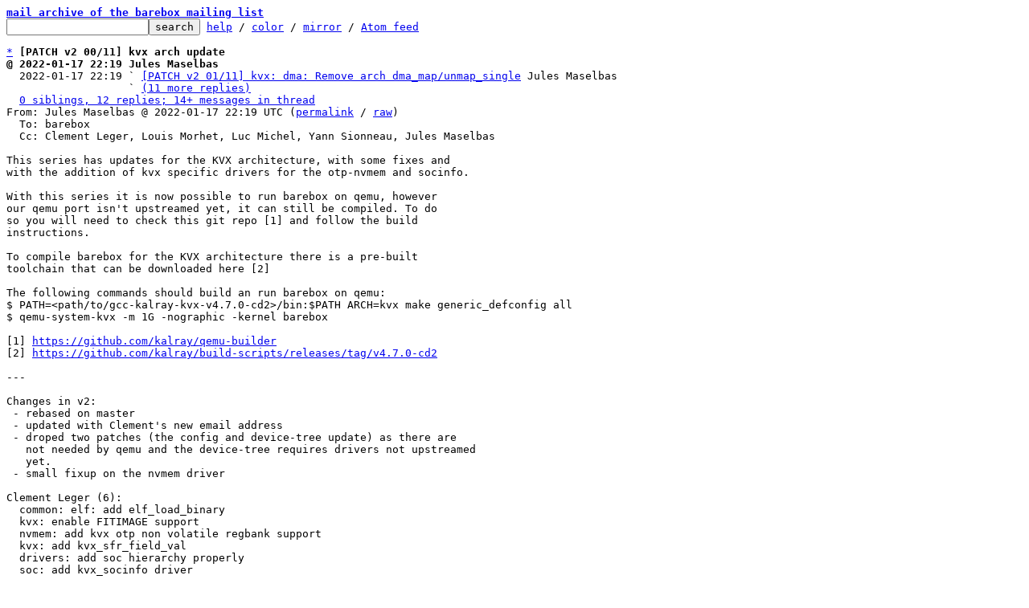

--- FILE ---
content_type: text/html; charset=UTF-8
request_url: https://lore.pengutronix.de/barebox/20220118080914.GF23490@pengutronix.de/T/
body_size: 14289
content:
<html><head><title>[PATCH v2 00/11] kvx arch update</title><link
rel=alternate
title="Atom feed"
href="../../new.atom"
type="application/atom+xml"/><style>pre{white-space:pre-wrap}*{font-size:100%;font-family:monospace}</style></head><body><form
action="../../"><pre><a
href="../../?t=20220119142730"><b>mail archive of the barebox mailing list</b></a>
<input
name=q
type=text /><input
type=submit
value=search /> <a
href="../../_/text/help/">help</a> / <a
href="../../_/text/color/">color</a> / <a
id=mirror
href="../../_/text/mirror/">mirror</a> / <a
href="../../new.atom">Atom feed</a></pre></form><pre><a
href=#ea9ea645e8d2ee003409c695530851de62505d333
id=ma9ea645e8d2ee003409c695530851de62505d333>*</a> <b>[PATCH v2 00/11] kvx arch update</b>
<b>@ 2022-01-17 22:19 Jules Maselbas</b>
  2022-01-17 22:19 ` <a
href="#m9f221bf3f96e9eb593f2da094598577308049dce">[PATCH v2 01/11] kvx: dma: Remove arch dma_map/unmap_single</a> Jules Maselbas
                   ` <a
href=#r9f221bf3f96e9eb593f2da094598577308049dce>(11 more replies)</a>
  <a
href=#ra9ea645e8d2ee003409c695530851de62505d333>0 siblings, 12 replies; 14+ messages in thread</a>
From: Jules Maselbas @ 2022-01-17 22:19 UTC (<a
href="../../20220117221917.26970-1-jmaselbas@kalray.eu/">permalink</a> / <a
href="../../20220117221917.26970-1-jmaselbas@kalray.eu/raw">raw</a>)
  To: barebox
  Cc: Clement Leger, Louis Morhet, Luc Michel, Yann Sionneau, Jules Maselbas

This series has updates for the KVX architecture, with some fixes and
with the addition of kvx specific drivers for the otp-nvmem and socinfo.

With this series it is now possible to run barebox on qemu, however
our qemu port isn&#39;t upstreamed yet, it can still be compiled. To do
so you will need to check this git repo [1] and follow the build
instructions.

To compile barebox for the KVX architecture there is a pre-built
toolchain that can be downloaded here [2]

The following commands should build an run barebox on qemu:
$ PATH=&lt;path/to/gcc-kalray-kvx-v4.7.0-cd2&gt;/bin:$PATH ARCH=kvx make generic_defconfig all
$ qemu-system-kvx -m 1G -nographic -kernel barebox

[1] <a
href="https://github.com/kalray/qemu-builder">https://github.com/kalray/qemu-builder</a>
[2] <a
href="https://github.com/kalray/build-scripts/releases/tag/v4.7.0-cd2">https://github.com/kalray/build-scripts/releases/tag/v4.7.0-cd2</a>

---

Changes in v2:
 - rebased on master
 - updated with Clement&#39;s new email address
 - droped two patches (the config and device-tree update) as there are
   not needed by qemu and the device-tree requires drivers not upstreamed
   yet.
 - small fixup on the nvmem driver

Clement Leger (6):
  common: elf: add elf_load_binary
  kvx: enable FITIMAGE support
  nvmem: add kvx otp non volatile regbank support
  kvx: add kvx_sfr_field_val
  drivers: add soc hierarchy properly
  soc: add kvx_socinfo driver

Jules Maselbas (4):
  kvx: dma: Remove arch dma_map/unmap_single
  kvx: Move LINUX_BOOT_PARAM_MAGIC in asm/common.h
  kvx: Accept LINUX_BOOT_PARAM_MAGIC as a valid magic value
  clocksource: kvx: Register as postcore_platform_driver

Louis Morhet (1):
  watchdog: kvx: do not disable watchdog on probe

 arch/kvx/Kconfig                |   1 +
 arch/kvx/cpu/cpu.c              |   2 +-
 arch/kvx/include/asm/bootm.h    |  11 ---
 arch/kvx/include/asm/common.h   |   3 +-
 arch/kvx/include/asm/sfr.h      |   4 +
 arch/kvx/lib/bootm.c            |  33 +++++++-
 arch/kvx/lib/dma-default.c      |  38 ---------
 common/elf.c                    |  83 ++++++++++++++-----
 drivers/Kconfig                 |   2 +-
 drivers/clocksource/kvx_timer.c |   2 +-
 drivers/nvmem/Kconfig           |   7 ++
 drivers/nvmem/Makefile          |   3 +
 drivers/nvmem/kvx-otp-nv.c      |  98 ++++++++++++++++++++++
 drivers/soc/Kconfig             |   6 ++
 drivers/soc/Makefile            |   1 +
 drivers/soc/kvx/Kconfig         |  10 +++
 drivers/soc/kvx/Makefile        |   1 +
 drivers/soc/kvx/kvx_socinfo.c   | 141 ++++++++++++++++++++++++++++++++
 drivers/watchdog/kvx_wdt.c      |   4 +-
 include/elf.h                   |   1 +
 20 files changed, 371 insertions(+), 80 deletions(-)
 delete mode 100644 arch/kvx/include/asm/bootm.h
 create mode 100644 drivers/nvmem/kvx-otp-nv.c
 create mode 100644 drivers/soc/Kconfig
 create mode 100644 drivers/soc/kvx/Kconfig
 create mode 100644 drivers/soc/kvx/Makefile
 create mode 100644 drivers/soc/kvx/kvx_socinfo.c

-- 
2.17.1


_______________________________________________
barebox mailing list
barebox@lists.infradead.org
<a
href="http://lists.infradead.org/mailman/listinfo/barebox">http://lists.infradead.org/mailman/listinfo/barebox</a>


<a
href=#ma9ea645e8d2ee003409c695530851de62505d333
id=ea9ea645e8d2ee003409c695530851de62505d333>^</a> <a
href="../../20220117221917.26970-1-jmaselbas@kalray.eu/">permalink</a> <a
href="../../20220117221917.26970-1-jmaselbas@kalray.eu/raw">raw</a> <a
href="../../20220117221917.26970-1-jmaselbas@kalray.eu/#R">reply</a>	[<a
href="../../20220117221917.26970-1-jmaselbas@kalray.eu/T/#u"><b>flat</b></a>|<a
href="../../20220117221917.26970-1-jmaselbas@kalray.eu/t/#u">nested</a>] <a
href=#ra9ea645e8d2ee003409c695530851de62505d333>14+ messages in thread</a></pre><hr><pre><a
href=#e9f221bf3f96e9eb593f2da094598577308049dce
id=m9f221bf3f96e9eb593f2da094598577308049dce>*</a> <b>[PATCH v2 01/11] kvx: dma: Remove arch dma_map/unmap_single</b>
  2022-01-17 22:19 <a
href="#ma9ea645e8d2ee003409c695530851de62505d333">[PATCH v2 00/11] kvx arch update</a> Jules Maselbas
<b>@ 2022-01-17 22:19 ` Jules Maselbas</b>
  2022-01-17 22:19 ` <a
href="#m5856c458aaa87c76357f4783c39a0b2581e13641">[PATCH v2 02/11] kvx: Move LINUX_BOOT_PARAM_MAGIC in asm/common.h</a> Jules Maselbas
                   ` <a
href=#r5856c458aaa87c76357f4783c39a0b2581e13641>(10 subsequent siblings)</a>
  <a
href=#r9f221bf3f96e9eb593f2da094598577308049dce>11 siblings, 0 replies; 14+ messages in thread</a>
From: Jules Maselbas @ 2022-01-17 22:19 UTC (<a
href="../../20220117221917.26970-2-jmaselbas@kalray.eu/">permalink</a> / <a
href="../../20220117221917.26970-2-jmaselbas@kalray.eu/raw">raw</a>)
  To: barebox
  Cc: Clement Leger, Louis Morhet, Luc Michel, Yann Sionneau, Jules Maselbas

Since dma_map/unmap_single functions have been moved to common, barebox
doesn&#39;t compile for kvx anymore. The original functions were doing some
magic to support 32bits dma buffer addresses. The original behavior can
be replaced by a device-tree dma-range property.

Fixes: 3f975f810 (&#34;dma: move dma_map/unmap_single from ARM to common code&#34;)
Signed-off-by: Jules Maselbas &lt;jmaselbas@kalray.eu&gt;
---
 <a
id=iZ2e.:..:20220117221917.26970-2-jmaselbas::40kalray.eu:1arch:kvx:lib:dma-default.c
href=#Z2e.:..:20220117221917.26970-2-jmaselbas::40kalray.eu:1arch:kvx:lib:dma-default.c>arch/kvx/lib/dma-default.c</a> | 38 --------------------------------------
 1 file changed, 38 deletions(-)

<span
class="head"><a
href=#iZ2e.:..:20220117221917.26970-2-jmaselbas::40kalray.eu:1arch:kvx:lib:dma-default.c
id=Z2e.:..:20220117221917.26970-2-jmaselbas::40kalray.eu:1arch:kvx:lib:dma-default.c>diff</a> --git a/arch/kvx/lib/dma-default.c b/arch/kvx/lib/dma-default.c
index 2a4144696c..c84a32954e 100644
--- a/arch/kvx/lib/dma-default.c
+++ b/arch/kvx/lib/dma-default.c
</span><span
class="hunk">@@ -54,41 +54,3 @@ void dma_sync_single_for_cpu(dma_addr_t addr, size_t size,
</span> 		BUG();
 	}
 }
<span
class="del">-
-#define KVX_DDR_ALIAS_OFFSET \
-	(KVX_DDR_64BIT_RAM_WINDOW_BA - KVX_DDR_32BIT_RAM_WINDOW_BA)
-#define KVX_DDR_ALIAS_WINDOW \
-	(KVX_DDR_64BIT_RAM_WINDOW_BA + KVX_DDR_ALIAS_OFFSET)
-
-/* Local smem is aliased between 0 and 16MB */
-#define KVX_SMEM_LOCAL_ALIAS 0x1000000ULL
-
-dma_addr_t dma_map_single(struct device_d *dev, void *ptr, size_t size,
-			  enum dma_data_direction dir)
-{
-	uintptr_t addr = (uintptr_t) ptr;
-
-	dma_sync_single_for_device(addr, size, dir);
-
-	/* Local smem alias should never be used for dma */
-	if (addr &lt; KVX_SMEM_LOCAL_ALIAS)
-		return addr + (1 + kvx_cluster_id()) * KVX_SMEM_LOCAL_ALIAS;
-
-	if (dev-&gt;dma_mask &#38;&#38; addr &lt;= dev-&gt;dma_mask)
-		return addr;
-
-	if (addr &gt;= KVX_DDR_ALIAS_WINDOW)
-		return DMA_ERROR_CODE;
-
-	addr -= KVX_DDR_ALIAS_OFFSET;
-	if (dev-&gt;dma_mask &#38;&#38; addr &gt; dev-&gt;dma_mask)
-		return DMA_ERROR_CODE;
-
-	return addr;
-}
-
-void dma_unmap_single(struct device_d *dev, dma_addr_t addr, size_t size,
-		      enum dma_data_direction dir)
-{
-	dma_sync_single_for_cpu(addr, size, dir);
-}
-- 
</span>2.17.1


_______________________________________________
barebox mailing list
barebox@lists.infradead.org
<a
href="http://lists.infradead.org/mailman/listinfo/barebox">http://lists.infradead.org/mailman/listinfo/barebox</a>


<a
href=#m9f221bf3f96e9eb593f2da094598577308049dce
id=e9f221bf3f96e9eb593f2da094598577308049dce>^</a> <a
href="../../20220117221917.26970-2-jmaselbas@kalray.eu/">permalink</a> <a
href="../../20220117221917.26970-2-jmaselbas@kalray.eu/raw">raw</a> <a
href="../../20220117221917.26970-2-jmaselbas@kalray.eu/#R">reply</a>	[<a
href="../../20220117221917.26970-2-jmaselbas@kalray.eu/T/#u"><b>flat</b></a>|<a
href="../../20220117221917.26970-2-jmaselbas@kalray.eu/t/#u">nested</a>] <a
href=#r9f221bf3f96e9eb593f2da094598577308049dce>14+ messages in thread</a></pre><hr><pre><a
href=#e5856c458aaa87c76357f4783c39a0b2581e13641
id=m5856c458aaa87c76357f4783c39a0b2581e13641>*</a> <b>[PATCH v2 02/11] kvx: Move LINUX_BOOT_PARAM_MAGIC in asm/common.h</b>
  2022-01-17 22:19 <a
href="#ma9ea645e8d2ee003409c695530851de62505d333">[PATCH v2 00/11] kvx arch update</a> Jules Maselbas
  2022-01-17 22:19 ` <a
href="#m9f221bf3f96e9eb593f2da094598577308049dce">[PATCH v2 01/11] kvx: dma: Remove arch dma_map/unmap_single</a> Jules Maselbas
<b>@ 2022-01-17 22:19 ` Jules Maselbas</b>
  2022-01-17 22:19 ` <a
href="#m0a54ce52a2bb89cc392bd91c8a07868e7a082496">[PATCH v2 03/11] kvx: Accept LINUX_BOOT_PARAM_MAGIC as a valid magic value</a> Jules Maselbas
                   ` <a
href=#r0a54ce52a2bb89cc392bd91c8a07868e7a082496>(9 subsequent siblings)</a>
  <a
href=#r5856c458aaa87c76357f4783c39a0b2581e13641>11 siblings, 0 replies; 14+ messages in thread</a>
From: Jules Maselbas @ 2022-01-17 22:19 UTC (<a
href="../../20220117221917.26970-3-jmaselbas@kalray.eu/">permalink</a> / <a
href="../../20220117221917.26970-3-jmaselbas@kalray.eu/raw">raw</a>)
  To: barebox
  Cc: Clement Leger, Louis Morhet, Luc Michel, Yann Sionneau, Jules Maselbas

Declare both defines FSBL_PARAM_MAGIC and LINUX_BOOT_PARAM_MAGIC in the
same header file, as they both have a very similar uses and value.

Signed-off-by: Jules Maselbas &lt;jmaselbas@kalray.eu&gt;
---
 <a
id=iZ2e.:..:20220117221917.26970-3-jmaselbas::40kalray.eu:1arch:kvx:include:asm:bootm.h
href=#Z2e.:..:20220117221917.26970-3-jmaselbas::40kalray.eu:1arch:kvx:include:asm:bootm.h>arch/kvx/include/asm/bootm.h</a>  | 11 -----------
 <a
id=iZ2e.:..:20220117221917.26970-3-jmaselbas::40kalray.eu:1arch:kvx:include:asm:common.h
href=#Z2e.:..:20220117221917.26970-3-jmaselbas::40kalray.eu:1arch:kvx:include:asm:common.h>arch/kvx/include/asm/common.h</a> |  3 ++-
 <a
id=iZ2e.:..:20220117221917.26970-3-jmaselbas::40kalray.eu:1arch:kvx:lib:bootm.c
href=#Z2e.:..:20220117221917.26970-3-jmaselbas::40kalray.eu:1arch:kvx:lib:bootm.c>arch/kvx/lib/bootm.c</a>          |  1 -
 3 files changed, 2 insertions(+), 13 deletions(-)
 delete mode 100644 arch/kvx/include/asm/bootm.h

<span
class="head">diff --git a/arch/kvx/include/asm/bootm.h b/arch/kvx/include/asm/bootm.h
deleted file mode 100644
index 7ad7e2e878..0000000000
--- a/arch/kvx/include/asm/bootm.h
+++ /dev/null
</span><span
class="hunk">@@ -1,11 +0,0 @@
</span><span
class="del">-/* SPDX-License-Identifier: GPL-2.0 */
-/*
- * Copyright (C) 2019 Kalray Inc.
- */
-
-#ifndef _ASM_KVX_BOOTM_H
-#define _ASM_KVX_BOOTM_H
-
-#define LINUX_BOOT_PARAM_MAGIC 0x31564752414E494CULL
-
-#endif /* _ASM_KVX_BOOTM_H */
</span><span
class="head"><a
href=#iZ2e.:..:20220117221917.26970-3-jmaselbas::40kalray.eu:1arch:kvx:include:asm:common.h
id=Z2e.:..:20220117221917.26970-3-jmaselbas::40kalray.eu:1arch:kvx:include:asm:common.h>diff</a> --git a/arch/kvx/include/asm/common.h b/arch/kvx/include/asm/common.h
index a7e301e53a..754953962b 100644
--- a/arch/kvx/include/asm/common.h
+++ b/arch/kvx/include/asm/common.h
</span><span
class="hunk">@@ -12,7 +12,8 @@
</span>  * Magic value passed in r0 to indicate valid parameters from FSBL when booting
  * If $r0 contains this value, then $r1 contains dtb pointer.
  */
<span
class="del">-#define FSBL_PARAM_MAGIC	0x31564752414C414BULL
</span><span
class="add">+#define FSBL_PARAM_MAGIC	0x31564752414C414BULL /* KALARGV1 */
+#define LINUX_BOOT_PARAM_MAGIC	0x31564752414E494CULL /* LINARGV1 */
</span> 
 extern char _exception_start;
 extern char __end;
<span
class="head"><a
href=#iZ2e.:..:20220117221917.26970-3-jmaselbas::40kalray.eu:1arch:kvx:lib:bootm.c
id=Z2e.:..:20220117221917.26970-3-jmaselbas::40kalray.eu:1arch:kvx:lib:bootm.c>diff</a> --git a/arch/kvx/lib/bootm.c b/arch/kvx/lib/bootm.c
index 4d17e1846d..3e9772c458 100644
--- a/arch/kvx/lib/bootm.c
+++ b/arch/kvx/lib/bootm.c
</span><span
class="hunk">@@ -17,7 +17,6 @@
</span> #include &lt;linux/kernel.h&gt;
 
 #include &lt;asm/cache.h&gt;
<span
class="del">-#include &lt;asm/bootm.h&gt;
</span> 
 typedef void __noreturn (*boot_func_entry)(unsigned long, void *);
 
-- 
2.17.1


_______________________________________________
barebox mailing list
barebox@lists.infradead.org
<a
href="http://lists.infradead.org/mailman/listinfo/barebox">http://lists.infradead.org/mailman/listinfo/barebox</a>


<a
href=#m5856c458aaa87c76357f4783c39a0b2581e13641
id=e5856c458aaa87c76357f4783c39a0b2581e13641>^</a> <a
href="../../20220117221917.26970-3-jmaselbas@kalray.eu/">permalink</a> <a
href="../../20220117221917.26970-3-jmaselbas@kalray.eu/raw">raw</a> <a
href="../../20220117221917.26970-3-jmaselbas@kalray.eu/#R">reply</a>	[<a
href="../../20220117221917.26970-3-jmaselbas@kalray.eu/T/#u"><b>flat</b></a>|<a
href="../../20220117221917.26970-3-jmaselbas@kalray.eu/t/#u">nested</a>] <a
href=#r5856c458aaa87c76357f4783c39a0b2581e13641>14+ messages in thread</a></pre><hr><pre><a
href=#e0a54ce52a2bb89cc392bd91c8a07868e7a082496
id=m0a54ce52a2bb89cc392bd91c8a07868e7a082496>*</a> <b>[PATCH v2 03/11] kvx: Accept LINUX_BOOT_PARAM_MAGIC as a valid magic value</b>
  2022-01-17 22:19 <a
href="#ma9ea645e8d2ee003409c695530851de62505d333">[PATCH v2 00/11] kvx arch update</a> Jules Maselbas
  2022-01-17 22:19 ` <a
href="#m9f221bf3f96e9eb593f2da094598577308049dce">[PATCH v2 01/11] kvx: dma: Remove arch dma_map/unmap_single</a> Jules Maselbas
  2022-01-17 22:19 ` <a
href="#m5856c458aaa87c76357f4783c39a0b2581e13641">[PATCH v2 02/11] kvx: Move LINUX_BOOT_PARAM_MAGIC in asm/common.h</a> Jules Maselbas
<b>@ 2022-01-17 22:19 ` Jules Maselbas</b>
  2022-01-17 22:19 ` <a
href="#mbb25fa8013c13cd117cffafd80750c03c8cf4d60">[PATCH v2 04/11] common: elf: add elf_load_binary</a> Jules Maselbas
                   ` <a
href=#rbb25fa8013c13cd117cffafd80750c03c8cf4d60>(8 subsequent siblings)</a>
  <a
href=#r0a54ce52a2bb89cc392bd91c8a07868e7a082496>11 siblings, 0 replies; 14+ messages in thread</a>
From: Jules Maselbas @ 2022-01-17 22:19 UTC (<a
href="../../20220117221917.26970-4-jmaselbas@kalray.eu/">permalink</a> / <a
href="../../20220117221917.26970-4-jmaselbas@kalray.eu/raw">raw</a>)
  To: barebox
  Cc: Clement Leger, Louis Morhet, Luc Michel, Yann Sionneau, Jules Maselbas

Both defines FSBL_PARAM_MAGIC and LINUX_BOOT_PARAM_MAGIC have a similar
uses and yet have different values. Making barebox accept both as valid
magic boot param will make it possible to use qemu-system-kvx to boot a
barebox image as a normal kernel.

Signed-off-by: Jules Maselbas &lt;jmaselbas@kalray.eu&gt;
---
 <a
id=iZ2e.:..:20220117221917.26970-4-jmaselbas::40kalray.eu:1arch:kvx:cpu:cpu.c
href=#Z2e.:..:20220117221917.26970-4-jmaselbas::40kalray.eu:1arch:kvx:cpu:cpu.c>arch/kvx/cpu/cpu.c</a> | 2 +-
 1 file changed, 1 insertion(+), 1 deletion(-)

<span
class="head"><a
href=#iZ2e.:..:20220117221917.26970-4-jmaselbas::40kalray.eu:1arch:kvx:cpu:cpu.c
id=Z2e.:..:20220117221917.26970-4-jmaselbas::40kalray.eu:1arch:kvx:cpu:cpu.c>diff</a> --git a/arch/kvx/cpu/cpu.c b/arch/kvx/cpu/cpu.c
index 788d3194fe..4b0d4d2d96 100644
--- a/arch/kvx/cpu/cpu.c
+++ b/arch/kvx/cpu/cpu.c
</span><span
class="hunk">@@ -16,7 +16,7 @@ void kvx_lowlevel_setup(unsigned long r0, void *dtb_ptr)
</span> {
 	uint64_t ev_val = (uint64_t) &#38;_exception_start | EXCEPTION_STRIDE;
 
<span
class="del">-	if (r0 == FSBL_PARAM_MAGIC) {
</span><span
class="add">+	if (r0 == FSBL_PARAM_MAGIC || r0 == LINUX_BOOT_PARAM_MAGIC) {
</span> 		boot_dtb = dtb_ptr;
 		pr_info(&#34;Using DTB provided by FSBL\n&#34;);
 	}
-- 
2.17.1


_______________________________________________
barebox mailing list
barebox@lists.infradead.org
<a
href="http://lists.infradead.org/mailman/listinfo/barebox">http://lists.infradead.org/mailman/listinfo/barebox</a>


<a
href=#m0a54ce52a2bb89cc392bd91c8a07868e7a082496
id=e0a54ce52a2bb89cc392bd91c8a07868e7a082496>^</a> <a
href="../../20220117221917.26970-4-jmaselbas@kalray.eu/">permalink</a> <a
href="../../20220117221917.26970-4-jmaselbas@kalray.eu/raw">raw</a> <a
href="../../20220117221917.26970-4-jmaselbas@kalray.eu/#R">reply</a>	[<a
href="../../20220117221917.26970-4-jmaselbas@kalray.eu/T/#u"><b>flat</b></a>|<a
href="../../20220117221917.26970-4-jmaselbas@kalray.eu/t/#u">nested</a>] <a
href=#r0a54ce52a2bb89cc392bd91c8a07868e7a082496>14+ messages in thread</a></pre><hr><pre><a
href=#ebb25fa8013c13cd117cffafd80750c03c8cf4d60
id=mbb25fa8013c13cd117cffafd80750c03c8cf4d60>*</a> <b>[PATCH v2 04/11] common: elf: add elf_load_binary</b>
  2022-01-17 22:19 <a
href="#ma9ea645e8d2ee003409c695530851de62505d333">[PATCH v2 00/11] kvx arch update</a> Jules Maselbas
                   ` <a
href=#r0a54ce52a2bb89cc392bd91c8a07868e7a082496>(2 preceding siblings ...)</a>
  2022-01-17 22:19 ` <a
href="#m0a54ce52a2bb89cc392bd91c8a07868e7a082496">[PATCH v2 03/11] kvx: Accept LINUX_BOOT_PARAM_MAGIC as a valid magic value</a> Jules Maselbas
<b>@ 2022-01-17 22:19 ` Jules Maselbas</b>
  2022-01-17 22:19 ` <a
href="#m1ca3eda8eb9bcae1c2c866569867070b34fc2a1b">[PATCH v2 05/11] kvx: enable FITIMAGE support</a> Jules Maselbas
                   ` <a
href=#r1ca3eda8eb9bcae1c2c866569867070b34fc2a1b>(7 subsequent siblings)</a>
  <a
href=#rbb25fa8013c13cd117cffafd80750c03c8cf4d60>11 siblings, 0 replies; 14+ messages in thread</a>
From: Jules Maselbas @ 2022-01-17 22:19 UTC (<a
href="../../20220117221917.26970-5-jmaselbas@kalray.eu/">permalink</a> / <a
href="../../20220117221917.26970-5-jmaselbas@kalray.eu/raw">raw</a>)
  To: barebox
  Cc: Clement Leger, Louis Morhet, Luc Michel, Yann Sionneau, Jules Maselbas

From: Clement Leger &lt;clement.leger@bootlin.com&gt;

In order to load elf from a binary buffer, add elf_load_binary. This
will be used by FIT support to allow loading an elf from FIT.

Signed-off-by: Clement Leger &lt;clement.leger@bootlin.com&gt;
Signed-off-by: Jules Maselbas &lt;jmaselbas@kalray.eu&gt;
---
 <a
id=iZ2e.:..:20220117221917.26970-5-jmaselbas::40kalray.eu:1common:elf.c
href=#Z2e.:..:20220117221917.26970-5-jmaselbas::40kalray.eu:1common:elf.c>common/elf.c</a>  | 83 +++++++++++++++++++++++++++++++++++++--------------
 <a
id=iZ2e.:..:20220117221917.26970-5-jmaselbas::40kalray.eu:1include:elf.h
href=#Z2e.:..:20220117221917.26970-5-jmaselbas::40kalray.eu:1include:elf.h>include/elf.h</a> |  1 +
 2 files changed, 62 insertions(+), 22 deletions(-)

<span
class="head"><a
href=#iZ2e.:..:20220117221917.26970-5-jmaselbas::40kalray.eu:1common:elf.c
id=Z2e.:..:20220117221917.26970-5-jmaselbas::40kalray.eu:1common:elf.c>diff</a> --git a/common/elf.c b/common/elf.c
index af22be37e6..f10fb77953 100644
--- a/common/elf.c
+++ b/common/elf.c
</span><span
class="hunk">@@ -101,15 +101,17 @@ static int elf_section_cmp(void *priv, struct list_head *a, struct list_head *b)
</span> static int load_elf_to_memory(struct elf_image *elf)
 {
 	void *dst;
<span
class="del">-	int ret, fd;
</span><span
class="add">+	int ret, fd = -1;
</span> 	u64 p_filesz, p_memsz, p_offset;
 	struct elf_section *r;
 	struct list_head *list = &#38;elf-&gt;list;
 
<span
class="del">-	fd = open(elf-&gt;filename, O_RDONLY);
-	if (fd &lt; 0) {
-		pr_err(&#34;could not open: %s\n&#34;, errno_str());
-		return -errno;
</span><span
class="add">+	if (elf-&gt;filename) {
+		fd = open(elf-&gt;filename, O_RDONLY);
+		if (fd &lt; 0) {
+			pr_err(&#34;could not open: %s\n&#34;, errno_str());
+			return -errno;
+		}
</span> 	}
 
 	list_for_each_entry(r, list, list) {
<span
class="hunk">@@ -118,21 +120,26 @@ static int load_elf_to_memory(struct elf_image *elf)
</span> 		p_memsz = elf_phdr_p_memsz(elf, r-&gt;phdr);
 		dst = (void *) (phys_addr_t) elf_phdr_p_paddr(elf, r-&gt;phdr);
 
<span
class="del">-		ret = lseek(fd, p_offset, SEEK_SET);
-		if (ret == -1) {
-			pr_err(&#34;lseek at offset 0x%llx failed\n&#34;, p_offset);
-			close(fd);
-			return ret;
-		}
-
</span> 		pr_debug(&#34;Loading phdr offset 0x%llx to 0x%p (%llu bytes)\n&#34;,
 			 p_offset, dst, p_filesz);
 
<span
class="del">-		if (read_full(fd, dst, p_filesz) &lt; 0) {
-			pr_err(&#34;could not read elf segment: %s\n&#34;,
-			       errno_str());
-			close(fd);
-			return -errno;
</span><span
class="add">+		if (fd &gt;= 0) {
+			ret = lseek(fd, p_offset, SEEK_SET);
+			if (ret == -1) {
+				pr_err(&#34;lseek at offset 0x%llx failed\n&#34;,
+				       p_offset);
+				close(fd);
+				return ret;
+			}
+
+			if (read_full(fd, dst, p_filesz) &lt; 0) {
+				pr_err(&#34;could not read elf segment: %s\n&#34;,
+				       errno_str());
+				close(fd);
+				return -errno;
+			}
+		} else {
+			memcpy(dst, elf-&gt;hdr_buf + p_offset, p_filesz);
</span> 		}
 
 		if (p_filesz &lt; p_memsz)
<span
class="hunk">@@ -202,6 +209,37 @@ static int elf_check_image(struct elf_image *elf, void *buf)
</span> 	return 0;
 }
 
<span
class="add">+static void elf_init_struct(struct elf_image *elf)
+{
+	INIT_LIST_HEAD(&#38;elf-&gt;list);
+	elf-&gt;low_addr = (void *) (unsigned long) -1;
+	elf-&gt;high_addr = 0;
+	elf-&gt;filename = NULL;
+}
+
+struct elf_image *elf_open_binary(void *buf)
+{
+	int ret;
+	struct elf_image *elf;
+
+	elf = calloc(1, sizeof(*elf));
+	if (!elf)
+		return ERR_PTR(-ENOMEM);
+
+	elf_init_struct(elf);
+
+	elf-&gt;hdr_buf = buf;
+	ret = elf_check_image(elf, buf);
+	if (ret) {
+		free(elf);
+		return ERR_PTR(-EINVAL);
+	}
+
+	elf-&gt;entry = elf_hdr_e_entry(elf, elf-&gt;hdr_buf);
+
+	return elf;
+}
+
</span> static struct elf_image *elf_check_init(const char *filename)
 {
 	int ret, fd;
<span
class="hunk">@@ -213,9 +251,7 @@ static struct elf_image *elf_check_init(const char *filename)
</span> 	if (!elf)
 		return ERR_PTR(-ENOMEM);
 
<span
class="del">-	INIT_LIST_HEAD(&#38;elf-&gt;list);
-	elf-&gt;low_addr = (void *) (unsigned long) -1;
-	elf-&gt;high_addr = 0;
</span><span
class="add">+	elf_init_struct(elf);
</span> 
 	/* First pass is to read elf header only */
 	fd = open(filename, O_RDONLY);
<span
class="hunk">@@ -299,7 +335,10 @@ void elf_close(struct elf_image *elf)
</span> {
 	elf_release_regions(elf);
 
<span
class="del">-	free(elf-&gt;hdr_buf);
-	free(elf-&gt;filename);
</span><span
class="add">+	if (elf-&gt;filename) {
+		free(elf-&gt;hdr_buf);
+		free(elf-&gt;filename);
+	}
+
</span> 	free(elf);
 }
<span
class="head"><a
href=#iZ2e.:..:20220117221917.26970-5-jmaselbas::40kalray.eu:1include:elf.h
id=Z2e.:..:20220117221917.26970-5-jmaselbas::40kalray.eu:1include:elf.h>diff</a> --git a/include/elf.h b/include/elf.h
index 7970fd2c95..12673e93ed 100644
--- a/include/elf.h
+++ b/include/elf.h
</span><span
class="hunk">@@ -414,6 +414,7 @@ static inline size_t elf_get_mem_size(struct elf_image *elf)
</span> 	return elf-&gt;high_addr - elf-&gt;low_addr;
 }
 
<span
class="add">+struct elf_image *elf_open_binary(void *buf);
</span> struct elf_image *elf_open(const char *filename);
 void elf_close(struct elf_image *elf);
 int elf_load(struct elf_image *elf);
-- 
2.17.1


_______________________________________________
barebox mailing list
barebox@lists.infradead.org
<a
href="http://lists.infradead.org/mailman/listinfo/barebox">http://lists.infradead.org/mailman/listinfo/barebox</a>


<a
href=#mbb25fa8013c13cd117cffafd80750c03c8cf4d60
id=ebb25fa8013c13cd117cffafd80750c03c8cf4d60>^</a> <a
href="../../20220117221917.26970-5-jmaselbas@kalray.eu/">permalink</a> <a
href="../../20220117221917.26970-5-jmaselbas@kalray.eu/raw">raw</a> <a
href="../../20220117221917.26970-5-jmaselbas@kalray.eu/#R">reply</a>	[<a
href="../../20220117221917.26970-5-jmaselbas@kalray.eu/T/#u"><b>flat</b></a>|<a
href="../../20220117221917.26970-5-jmaselbas@kalray.eu/t/#u">nested</a>] <a
href=#rbb25fa8013c13cd117cffafd80750c03c8cf4d60>14+ messages in thread</a></pre><hr><pre><a
href=#e1ca3eda8eb9bcae1c2c866569867070b34fc2a1b
id=m1ca3eda8eb9bcae1c2c866569867070b34fc2a1b>*</a> <b>[PATCH v2 05/11] kvx: enable FITIMAGE support</b>
  2022-01-17 22:19 <a
href="#ma9ea645e8d2ee003409c695530851de62505d333">[PATCH v2 00/11] kvx arch update</a> Jules Maselbas
                   ` <a
href=#rbb25fa8013c13cd117cffafd80750c03c8cf4d60>(3 preceding siblings ...)</a>
  2022-01-17 22:19 ` <a
href="#mbb25fa8013c13cd117cffafd80750c03c8cf4d60">[PATCH v2 04/11] common: elf: add elf_load_binary</a> Jules Maselbas
<b>@ 2022-01-17 22:19 ` Jules Maselbas</b>
  2022-01-17 22:19 ` <a
href="#m43b241b0a7aa7ed526c8342c225ddad6206d283a">[PATCH v2 06/11] clocksource: kvx: Register as postcore_platform_driver</a> Jules Maselbas
                   ` <a
href=#r43b241b0a7aa7ed526c8342c225ddad6206d283a>(6 subsequent siblings)</a>
  <a
href=#r1ca3eda8eb9bcae1c2c866569867070b34fc2a1b>11 siblings, 0 replies; 14+ messages in thread</a>
From: Jules Maselbas @ 2022-01-17 22:19 UTC (<a
href="../../20220117221917.26970-6-jmaselbas@kalray.eu/">permalink</a> / <a
href="../../20220117221917.26970-6-jmaselbas@kalray.eu/raw">raw</a>)
  To: barebox
  Cc: Clement Leger, Louis Morhet, Luc Michel, Yann Sionneau, Jules Maselbas

From: Clement Leger &lt;clement.leger@bootlin.com&gt;

Enable FITIMAGE support in kvx defconfig and add code to handle fit boot
from bootm command. This is rather a simple addition and it allow to boot
a fit image containing an ELF file as the kernel.

Signed-off-by: Clement Leger &lt;clement.leger@bootlin.com&gt;
Signed-off-by: Jules Maselbas &lt;jmaselbas@kalray.eu&gt;
---
 <a
id=iZ2e.:..:20220117221917.26970-6-jmaselbas::40kalray.eu:1arch:kvx:Kconfig
href=#Z2e.:..:20220117221917.26970-6-jmaselbas::40kalray.eu:1arch:kvx:Kconfig>arch/kvx/Kconfig</a>     |  1 +
 <a
id=iZ2e.:..:20220117221917.26970-6-jmaselbas::40kalray.eu:1arch:kvx:lib:bootm.c
href=#Z2e.:..:20220117221917.26970-6-jmaselbas::40kalray.eu:1arch:kvx:lib:bootm.c>arch/kvx/lib/bootm.c</a> | 32 +++++++++++++++++++++++++++++++-
 2 files changed, 32 insertions(+), 1 deletion(-)

<span
class="head"><a
href=#iZ2e.:..:20220117221917.26970-6-jmaselbas::40kalray.eu:1arch:kvx:Kconfig
id=Z2e.:..:20220117221917.26970-6-jmaselbas::40kalray.eu:1arch:kvx:Kconfig>diff</a> --git a/arch/kvx/Kconfig b/arch/kvx/Kconfig
index 0934440880..100a945761 100644
--- a/arch/kvx/Kconfig
+++ b/arch/kvx/Kconfig
</span><span
class="hunk">@@ -10,6 +10,7 @@ config KVX
</span> 	select COMMON_CLK_OF_PROVIDER
 	select ELF
 	select FLEXIBLE_BOOTARGS
<span
class="add">+	select FITIMAGE
</span> 	select GENERIC_FIND_NEXT_BIT
 	select HAS_ARCH_SJLJ
 	select HAS_CACHE
<span
class="head"><a
href=#iZ2e.:..:20220117221917.26970-6-jmaselbas::40kalray.eu:1arch:kvx:lib:bootm.c
id=Z2e.:..:20220117221917.26970-6-jmaselbas::40kalray.eu:1arch:kvx:lib:bootm.c>diff</a> --git a/arch/kvx/lib/bootm.c b/arch/kvx/lib/bootm.c
index 3e9772c458..4c77f676ec 100644
--- a/arch/kvx/lib/bootm.c
+++ b/arch/kvx/lib/bootm.c
</span><span
class="hunk">@@ -94,7 +94,7 @@ static int do_boot_elf(struct image_data *data, struct elf_image *elf)
</span> 		goto err_free_fdt;
 	}
 
<span
class="del">-	entry = (boot_func_entry) data-&gt;os_address;
</span><span
class="add">+	entry = (boot_func_entry) elf-&gt;entry;
</span> 
 	ret = do_boot_entry(data, entry, fdt);
 
<span
class="hunk">@@ -104,6 +104,27 @@ err_free_fdt:
</span> 	return ret;
 }
 
<span
class="add">+static int do_bootm_fit(struct image_data *data)
+{
+	int ret;
+	struct elf_image *elf;
+
+	elf = elf_open_binary((void *) data-&gt;fit_kernel);
+	if (IS_ERR(elf))
+		return PTR_ERR(data-&gt;elf);
+
+	ret = elf_load(elf);
+	if (ret)
+		goto close_elf;
+
+	ret = do_boot_elf(data, elf);
+
+close_elf:
+	elf_close(elf);
+
+	return ret;
+}
+
</span> static int do_bootm_elf(struct image_data *data)
 {
 	int ret;
<span
class="hunk">@@ -121,6 +142,12 @@ static struct image_handler elf_handler = {
</span> 	.filetype = filetype_elf,
 };
 
<span
class="add">+static struct image_handler fit_handler = {
+	.name = &#34;FIT&#34;,
+	.bootm = do_bootm_fit,
+	.filetype = filetype_oftree,
+};
+
</span> static struct binfmt_hook binfmt_elf_hook = {
 	.type = filetype_elf,
 	.exec = &#34;bootm&#34;,
<span
class="hunk">@@ -130,6 +157,9 @@ static int kvx_register_image_handler(void)
</span> {
 	register_image_handler(&#38;elf_handler);
 
<span
class="add">+	if (IS_ENABLED(CONFIG_FITIMAGE))
+		register_image_handler(&#38;fit_handler);
+
</span> 	binfmt_register(&#38;binfmt_elf_hook);
 
 	return 0;
-- 
2.17.1


_______________________________________________
barebox mailing list
barebox@lists.infradead.org
<a
href="http://lists.infradead.org/mailman/listinfo/barebox">http://lists.infradead.org/mailman/listinfo/barebox</a>


<a
href=#m1ca3eda8eb9bcae1c2c866569867070b34fc2a1b
id=e1ca3eda8eb9bcae1c2c866569867070b34fc2a1b>^</a> <a
href="../../20220117221917.26970-6-jmaselbas@kalray.eu/">permalink</a> <a
href="../../20220117221917.26970-6-jmaselbas@kalray.eu/raw">raw</a> <a
href="../../20220117221917.26970-6-jmaselbas@kalray.eu/#R">reply</a>	[<a
href="../../20220117221917.26970-6-jmaselbas@kalray.eu/T/#u"><b>flat</b></a>|<a
href="../../20220117221917.26970-6-jmaselbas@kalray.eu/t/#u">nested</a>] <a
href=#r1ca3eda8eb9bcae1c2c866569867070b34fc2a1b>14+ messages in thread</a></pre><hr><pre><a
href=#e43b241b0a7aa7ed526c8342c225ddad6206d283a
id=m43b241b0a7aa7ed526c8342c225ddad6206d283a>*</a> <b>[PATCH v2 06/11] clocksource: kvx: Register as postcore_platform_driver</b>
  2022-01-17 22:19 <a
href="#ma9ea645e8d2ee003409c695530851de62505d333">[PATCH v2 00/11] kvx arch update</a> Jules Maselbas
                   ` <a
href=#r1ca3eda8eb9bcae1c2c866569867070b34fc2a1b>(4 preceding siblings ...)</a>
  2022-01-17 22:19 ` <a
href="#m1ca3eda8eb9bcae1c2c866569867070b34fc2a1b">[PATCH v2 05/11] kvx: enable FITIMAGE support</a> Jules Maselbas
<b>@ 2022-01-17 22:19 ` Jules Maselbas</b>
  2022-01-17 22:19 ` <a
href="#m626c3a872306e1e492b8a91ff91297cce051f4a9">[PATCH v2 07/11] watchdog: kvx: do not disable watchdog on probe</a> Jules Maselbas
                   ` <a
href=#r626c3a872306e1e492b8a91ff91297cce051f4a9>(5 subsequent siblings)</a>
  <a
href=#r43b241b0a7aa7ed526c8342c225ddad6206d283a>11 siblings, 0 replies; 14+ messages in thread</a>
From: Jules Maselbas @ 2022-01-17 22:19 UTC (<a
href="../../20220117221917.26970-7-jmaselbas@kalray.eu/">permalink</a> / <a
href="../../20220117221917.26970-7-jmaselbas@kalray.eu/raw">raw</a>)
  To: barebox
  Cc: Clement Leger, Louis Morhet, Luc Michel, Yann Sionneau, Jules Maselbas

Register the kvx clocksource driver sooner, before probing other device
drivers by using the postcore_platform_driver macro. That way the other
drivers will have a correct timestamp when printing messages.

Signed-off-by: Jules Maselbas &lt;jmaselbas@kalray.eu&gt;
---
 <a
id=iZ2e.:..:20220117221917.26970-7-jmaselbas::40kalray.eu:1drivers:clocksource:kvx_timer.c
href=#Z2e.:..:20220117221917.26970-7-jmaselbas::40kalray.eu:1drivers:clocksource:kvx_timer.c>drivers/clocksource/kvx_timer.c</a> | 2 +-
 1 file changed, 1 insertion(+), 1 deletion(-)

<span
class="head"><a
href=#iZ2e.:..:20220117221917.26970-7-jmaselbas::40kalray.eu:1drivers:clocksource:kvx_timer.c
id=Z2e.:..:20220117221917.26970-7-jmaselbas::40kalray.eu:1drivers:clocksource:kvx_timer.c>diff</a> --git a/drivers/clocksource/kvx_timer.c b/drivers/clocksource/kvx_timer.c
index 4125ddbee0..2a05d8deed 100644
--- a/drivers/clocksource/kvx_timer.c
+++ b/drivers/clocksource/kvx_timer.c
</span><span
class="hunk">@@ -55,4 +55,4 @@ static struct driver_d kvx_timer_driver = {
</span> 	.of_compatible = DRV_OF_COMPAT(kvx_timer_dt_ids),
 };
 
<span
class="del">-device_platform_driver(kvx_timer_driver);
</span><span
class="add">+postcore_platform_driver(kvx_timer_driver);
</span>-- 
2.17.1


_______________________________________________
barebox mailing list
barebox@lists.infradead.org
<a
href="http://lists.infradead.org/mailman/listinfo/barebox">http://lists.infradead.org/mailman/listinfo/barebox</a>


<a
href=#m43b241b0a7aa7ed526c8342c225ddad6206d283a
id=e43b241b0a7aa7ed526c8342c225ddad6206d283a>^</a> <a
href="../../20220117221917.26970-7-jmaselbas@kalray.eu/">permalink</a> <a
href="../../20220117221917.26970-7-jmaselbas@kalray.eu/raw">raw</a> <a
href="../../20220117221917.26970-7-jmaselbas@kalray.eu/#R">reply</a>	[<a
href="../../20220117221917.26970-7-jmaselbas@kalray.eu/T/#u"><b>flat</b></a>|<a
href="../../20220117221917.26970-7-jmaselbas@kalray.eu/t/#u">nested</a>] <a
href=#r43b241b0a7aa7ed526c8342c225ddad6206d283a>14+ messages in thread</a></pre><hr><pre><a
href=#e626c3a872306e1e492b8a91ff91297cce051f4a9
id=m626c3a872306e1e492b8a91ff91297cce051f4a9>*</a> <b>[PATCH v2 07/11] watchdog: kvx: do not disable watchdog on probe</b>
  2022-01-17 22:19 <a
href="#ma9ea645e8d2ee003409c695530851de62505d333">[PATCH v2 00/11] kvx arch update</a> Jules Maselbas
                   ` <a
href=#r43b241b0a7aa7ed526c8342c225ddad6206d283a>(5 preceding siblings ...)</a>
  2022-01-17 22:19 ` <a
href="#m43b241b0a7aa7ed526c8342c225ddad6206d283a">[PATCH v2 06/11] clocksource: kvx: Register as postcore_platform_driver</a> Jules Maselbas
<b>@ 2022-01-17 22:19 ` Jules Maselbas</b>
  2022-01-19 14:25   ` <a
href="#m4ad9b847649e2bbe158ab46c3bd54adde9a9d6c0">Ahmad Fatoum</a>
  2022-01-17 22:19 ` <a
href="#med833776058e1d63cdf9cd660c7695f8cdf3ef7c">[PATCH v2 08/11] nvmem: add kvx otp non volatile regbank support</a> Jules Maselbas
                   ` <a
href=#red833776058e1d63cdf9cd660c7695f8cdf3ef7c>(4 subsequent siblings)</a>
  <a
href=#r626c3a872306e1e492b8a91ff91297cce051f4a9>11 siblings, 1 reply; 14+ messages in thread</a>
From: Jules Maselbas @ 2022-01-17 22:19 UTC (<a
href="../../20220117221917.26970-8-jmaselbas@kalray.eu/">permalink</a> / <a
href="../../20220117221917.26970-8-jmaselbas@kalray.eu/raw">raw</a>)
  To: barebox
  Cc: Clement Leger, Louis Morhet, Luc Michel, Yann Sionneau, Jules Maselbas

From: Louis Morhet &lt;lmorhet@kalray.eu&gt;

As the watchdog may be set by a lower stage in the boot chain, and for
a good reason (precisely to ensure reliable update when something
unexpected happens during the boot chain), it is a bad idea to always
disable it during probe.

We should either have a mechanism to refresh it on a regular basis in
barebox itself and set it to something bigger for Linux, or handle it
transparently and let the previous stage set the global watchdog up to
Linux. This patch assumes for now the latter.

Signed-off-by: Louis Morhet &lt;lmorhet@kalray.eu&gt;
Signed-off-by: Jules Maselbas &lt;jmaselbas@kalray.eu&gt;
---
 <a
id=iZ2e.:..:20220117221917.26970-8-jmaselbas::40kalray.eu:1drivers:watchdog:kvx_wdt.c
href=#Z2e.:..:20220117221917.26970-8-jmaselbas::40kalray.eu:1drivers:watchdog:kvx_wdt.c>drivers/watchdog/kvx_wdt.c</a> | 4 +---
 1 file changed, 1 insertion(+), 3 deletions(-)

<span
class="head"><a
href=#iZ2e.:..:20220117221917.26970-8-jmaselbas::40kalray.eu:1drivers:watchdog:kvx_wdt.c
id=Z2e.:..:20220117221917.26970-8-jmaselbas::40kalray.eu:1drivers:watchdog:kvx_wdt.c>diff</a> --git a/drivers/watchdog/kvx_wdt.c b/drivers/watchdog/kvx_wdt.c
index da19136fda..df9430769b 100644
--- a/drivers/watchdog/kvx_wdt.c
+++ b/drivers/watchdog/kvx_wdt.c
</span><span
class="hunk">@@ -73,11 +73,9 @@ static int kvx_wdt_drv_probe(struct device_d *dev)
</span> 	wdd-&gt;hwdev = dev;
 	wdd-&gt;set_timeout = kvx_wdt_set_timeout;
 
<span
class="del">-	/* Be sure that interrupt are disable */
</span><span
class="add">+	/* Be sure that interrupt are disabled */
</span> 	kvx_sfr_set_field(TCR, WIE, 0);
 
<span
class="del">-	kvx_watchdog_disable();
-
</span> 	return watchdog_register(wdd);
 }
 
-- 
2.17.1


_______________________________________________
barebox mailing list
barebox@lists.infradead.org
<a
href="http://lists.infradead.org/mailman/listinfo/barebox">http://lists.infradead.org/mailman/listinfo/barebox</a>


<a
href=#m626c3a872306e1e492b8a91ff91297cce051f4a9
id=e626c3a872306e1e492b8a91ff91297cce051f4a9>^</a> <a
href="../../20220117221917.26970-8-jmaselbas@kalray.eu/">permalink</a> <a
href="../../20220117221917.26970-8-jmaselbas@kalray.eu/raw">raw</a> <a
href="../../20220117221917.26970-8-jmaselbas@kalray.eu/#R">reply</a>	[<a
href="../../20220117221917.26970-8-jmaselbas@kalray.eu/T/#u"><b>flat</b></a>|<a
href="../../20220117221917.26970-8-jmaselbas@kalray.eu/t/#u">nested</a>] <a
href=#r626c3a872306e1e492b8a91ff91297cce051f4a9>14+ messages in thread</a></pre><hr><pre><a
href=#eed833776058e1d63cdf9cd660c7695f8cdf3ef7c
id=med833776058e1d63cdf9cd660c7695f8cdf3ef7c>*</a> <b>[PATCH v2 08/11] nvmem: add kvx otp non volatile regbank support</b>
  2022-01-17 22:19 <a
href="#ma9ea645e8d2ee003409c695530851de62505d333">[PATCH v2 00/11] kvx arch update</a> Jules Maselbas
                   ` <a
href=#r626c3a872306e1e492b8a91ff91297cce051f4a9>(6 preceding siblings ...)</a>
  2022-01-17 22:19 ` <a
href="#m626c3a872306e1e492b8a91ff91297cce051f4a9">[PATCH v2 07/11] watchdog: kvx: do not disable watchdog on probe</a> Jules Maselbas
<b>@ 2022-01-17 22:19 ` Jules Maselbas</b>
  2022-01-17 22:19 ` <a
href="#m9f5f1f85519ed2d2fb5f727aad46f57e58b5d8ee">[PATCH v2 09/11] kvx: add kvx_sfr_field_val</a> Jules Maselbas
                   ` <a
href=#r9f5f1f85519ed2d2fb5f727aad46f57e58b5d8ee>(3 subsequent siblings)</a>
  <a
href=#red833776058e1d63cdf9cd660c7695f8cdf3ef7c>11 siblings, 0 replies; 14+ messages in thread</a>
From: Jules Maselbas @ 2022-01-17 22:19 UTC (<a
href="../../20220117221917.26970-9-jmaselbas@kalray.eu/">permalink</a> / <a
href="../../20220117221917.26970-9-jmaselbas@kalray.eu/raw">raw</a>)
  To: barebox
  Cc: Clement Leger, Louis Morhet, Luc Michel, Yann Sionneau, Jules Maselbas

From: Clement Leger &lt;clement.leger@bootlin.com&gt;

Backport Linux driver to barebox to access nvmem.

Signed-off-by: Clement Leger &lt;clement.leger@bootlin.com&gt;
Signed-off-by: Jules Maselbas &lt;jmaselbas@kalray.eu&gt;
---
changes in v2:
 - removed if (allways set skip to 0 after the memcopy)
---
 <a
id=iZ2e.:..:20220117221917.26970-9-jmaselbas::40kalray.eu:1drivers:nvmem:Kconfig
href=#Z2e.:..:20220117221917.26970-9-jmaselbas::40kalray.eu:1drivers:nvmem:Kconfig>drivers/nvmem/Kconfig</a>      |  7 +++
 <a
id=iZ2e.:..:20220117221917.26970-9-jmaselbas::40kalray.eu:1drivers:nvmem:Makefile
href=#Z2e.:..:20220117221917.26970-9-jmaselbas::40kalray.eu:1drivers:nvmem:Makefile>drivers/nvmem/Makefile</a>     |  3 ++
 <a
id=iZ2e.:..:20220117221917.26970-9-jmaselbas::40kalray.eu:1drivers:nvmem:kvx-otp-nv.c
href=#Z2e.:..:20220117221917.26970-9-jmaselbas::40kalray.eu:1drivers:nvmem:kvx-otp-nv.c>drivers/nvmem/kvx-otp-nv.c</a> | 98 ++++++++++++++++++++++++++++++++++++++
 3 files changed, 108 insertions(+)
 create mode 100644 drivers/nvmem/kvx-otp-nv.c

<span
class="head"><a
href=#iZ2e.:..:20220117221917.26970-9-jmaselbas::40kalray.eu:1drivers:nvmem:Kconfig
id=Z2e.:..:20220117221917.26970-9-jmaselbas::40kalray.eu:1drivers:nvmem:Kconfig>diff</a> --git a/drivers/nvmem/Kconfig b/drivers/nvmem/Kconfig
index 7b1ebe1d68..2e60734156 100644
--- a/drivers/nvmem/Kconfig
+++ b/drivers/nvmem/Kconfig
</span><span
class="hunk">@@ -76,6 +76,13 @@ config STM32_BSEC_WRITE
</span> 	    mw -l -d /dev/stm32-bsec 0x000000e4+4 0x78563412
 	    mw -l -d /dev/stm32-bsec 0x000000e8+4 0x0000bc9a
 
<span
class="add">+config KVX_OTP_NV
+	tristate &#34;kalray KVX OTP Non volatile regs Support&#34;
+	depends on KVX
+	help
+	  This is a simple driver to dump specified values of KVX OTP non
+	  volatile regs.
+
</span> config STARFIVE_OTP
 	tristate &#34;Starfive OTP Supprot&#34;
 	depends on SOC_STARFIVE
<span
class="head"><a
href=#iZ2e.:..:20220117221917.26970-9-jmaselbas::40kalray.eu:1drivers:nvmem:Makefile
id=Z2e.:..:20220117221917.26970-9-jmaselbas::40kalray.eu:1drivers:nvmem:Makefile>diff</a> --git a/drivers/nvmem/Makefile b/drivers/nvmem/Makefile
index 5865919612..62a1f925dd 100644
--- a/drivers/nvmem/Makefile
+++ b/drivers/nvmem/Makefile
</span><span
class="hunk">@@ -24,4 +24,7 @@ nvmem_eeprom_93xx46-y		:= eeprom_93xx46.o
</span> obj-$(CONFIG_STM32_BSEC)	+= nvmem_bsec.o
 nvmem_bsec-y			:= bsec.o
 
<span
class="add">+obj-$(CONFIG_KVX_OTP_NV)	+= nvmem-kvx-otp-nv.o
+nvmem-kvx-otp-nv-y		:= kvx-otp-nv.o
+
</span> obj-$(CONFIG_STARFIVE_OTP)	+= starfive-otp.o
<span
class="head"><a
href=#iZ2e.:..:20220117221917.26970-9-jmaselbas::40kalray.eu:1drivers:nvmem:kvx-otp-nv.c
id=Z2e.:..:20220117221917.26970-9-jmaselbas::40kalray.eu:1drivers:nvmem:kvx-otp-nv.c>diff</a> --git a/drivers/nvmem/kvx-otp-nv.c b/drivers/nvmem/kvx-otp-nv.c
new file mode 100644
index 0000000000..d614c16e1e
--- /dev/null
+++ b/drivers/nvmem/kvx-otp-nv.c
</span><span
class="hunk">@@ -0,0 +1,98 @@
</span><span
class="add">+// SPDX-License-Identifier: GPL-2.0-or-later
+/*
+ * Copyright (C) 2020 Kalray Inc., Cl&#233;ment L&#233;ger
+ */
+
+#include &lt;common.h&gt;
+#include &lt;driver.h&gt;
+#include &lt;malloc.h&gt;
+#include &lt;xfuncs.h&gt;
+#include &lt;errno.h&gt;
+#include &lt;init.h&gt;
+#include &lt;net.h&gt;
+#include &lt;io.h&gt;
+
+#include &lt;linux/nvmem-provider.h&gt;
+
+#define OTP_NV_ALIGN		4
+#define OTP_NV_ALIGN_MASK	(OTP_NV_ALIGN - 1)
+
+struct kvx_otp_nv_priv {
+	void __iomem *base;
+};
+
+static int kvx_otp_nv_read(void *context, unsigned int offset,
+			  void *_val, size_t bytes)
+{
+	struct kvx_otp_nv_priv *priv = context;
+	u8 *val = _val;
+	u32 tmp, copy_size;
+	u8 skip = offset &#38; OTP_NV_ALIGN_MASK;
+
+	offset &#38;= ~OTP_NV_ALIGN_MASK;
+
+	while (bytes) {
+		tmp = readl(priv-&gt;base + offset);
+		if (skip != 0)
+			copy_size = min(OTP_NV_ALIGN - skip, (int) bytes);
+		else
+			copy_size = min(bytes, sizeof(tmp));
+
+		memcpy(val, ((u8 *) &#38;tmp) + skip, copy_size);
+		skip = 0;
+
+		bytes -= copy_size;
+		val += copy_size;
+		offset += OTP_NV_ALIGN;
+	}
+
+	return 0;
+}
+
+static const struct nvmem_bus kvx_otp_nv_bus = {
+	.read = kvx_otp_nv_read,
+};
+
+static const struct of_device_id kvx_otp_nv_match[] = {
+	{ .compatible = &#34;kalray,kvx-otp-nv&#34; },
+	{ /* sentinel */},
+};
+
+static int kvx_otp_nv_probe(struct device_d *dev)
+{
+	struct resource *res;
+	struct nvmem_device *nvmem;
+	struct nvmem_config econfig = { 0 };
+	struct kvx_otp_nv_priv *priv;
+
+	priv = kzalloc(sizeof(*priv), GFP_KERNEL);
+	if (!priv)
+		return -ENOMEM;
+
+	res = dev_request_mem_resource(dev, 0);
+	if (IS_ERR(res))
+		return PTR_ERR(res);
+
+	priv-&gt;base = IOMEM(res-&gt;start);
+
+	econfig.name = &#34;kvx-nv-regbank&#34;;
+	econfig.stride = 1;
+	econfig.word_size = 1;
+	econfig.size = resource_size(res);
+	econfig.dev = dev;
+	econfig.priv = priv;
+	econfig.bus = &#38;kvx_otp_nv_bus;
+
+	dev-&gt;priv = priv;
+
+	nvmem = nvmem_register(&#38;econfig);
+
+	return PTR_ERR_OR_ZERO(nvmem);
+}
+
+static struct driver_d kvx_otp_nv_driver = {
+	.name	= &#34;kvx-otp-nv&#34;,
+	.probe	= kvx_otp_nv_probe,
+	.of_compatible = DRV_OF_COMPAT(kvx_otp_nv_match),
+};
+postcore_platform_driver(kvx_otp_nv_driver);
</span>-- 
2.17.1






_______________________________________________
barebox mailing list
barebox@lists.infradead.org
<a
href="http://lists.infradead.org/mailman/listinfo/barebox">http://lists.infradead.org/mailman/listinfo/barebox</a>

<a
href=#med833776058e1d63cdf9cd660c7695f8cdf3ef7c
id=eed833776058e1d63cdf9cd660c7695f8cdf3ef7c>^</a> <a
href="../../20220117221917.26970-9-jmaselbas@kalray.eu/">permalink</a> <a
href="../../20220117221917.26970-9-jmaselbas@kalray.eu/raw">raw</a> <a
href="../../20220117221917.26970-9-jmaselbas@kalray.eu/#R">reply</a>	[<a
href="../../20220117221917.26970-9-jmaselbas@kalray.eu/T/#u"><b>flat</b></a>|<a
href="../../20220117221917.26970-9-jmaselbas@kalray.eu/t/#u">nested</a>] <a
href=#red833776058e1d63cdf9cd660c7695f8cdf3ef7c>14+ messages in thread</a></pre><hr><pre><a
href=#e9f5f1f85519ed2d2fb5f727aad46f57e58b5d8ee
id=m9f5f1f85519ed2d2fb5f727aad46f57e58b5d8ee>*</a> <b>[PATCH v2 09/11] kvx: add kvx_sfr_field_val</b>
  2022-01-17 22:19 <a
href="#ma9ea645e8d2ee003409c695530851de62505d333">[PATCH v2 00/11] kvx arch update</a> Jules Maselbas
                   ` <a
href=#red833776058e1d63cdf9cd660c7695f8cdf3ef7c>(7 preceding siblings ...)</a>
  2022-01-17 22:19 ` <a
href="#med833776058e1d63cdf9cd660c7695f8cdf3ef7c">[PATCH v2 08/11] nvmem: add kvx otp non volatile regbank support</a> Jules Maselbas
<b>@ 2022-01-17 22:19 ` Jules Maselbas</b>
  2022-01-17 22:19 ` <a
href="#m400d112c220429d5c35876ca2bccc6cbacbb18aa">[PATCH v2 10/11] drivers: add soc hierarchy properly</a> Jules Maselbas
                   ` <a
href=#r400d112c220429d5c35876ca2bccc6cbacbb18aa>(2 subsequent siblings)</a>
  <a
href=#r9f5f1f85519ed2d2fb5f727aad46f57e58b5d8ee>11 siblings, 0 replies; 14+ messages in thread</a>
From: Jules Maselbas @ 2022-01-17 22:19 UTC (<a
href="../../20220117221917.26970-10-jmaselbas@kalray.eu/">permalink</a> / <a
href="../../20220117221917.26970-10-jmaselbas@kalray.eu/raw">raw</a>)
  To: barebox
  Cc: Clement Leger, Louis Morhet, Luc Michel, Yann Sionneau, Jules Maselbas

From: Clement Leger &lt;clement.leger@bootlin.com&gt;

Add this macro for upcoming socinfo driver. This extract a sfr field
using only its name.

Signed-off-by: Clement Leger &lt;clement.leger@bootlin.com&gt;
Signed-off-by: Jules Maselbas &lt;jmaselbas@kalray.eu&gt;
---
 <a
id=iZ2e.:..:20220117221917.26970-10-jmaselbas::40kalray.eu:1arch:kvx:include:asm:sfr.h
href=#Z2e.:..:20220117221917.26970-10-jmaselbas::40kalray.eu:1arch:kvx:include:asm:sfr.h>arch/kvx/include/asm/sfr.h</a> | 4 ++++
 1 file changed, 4 insertions(+)

<span
class="head"><a
href=#iZ2e.:..:20220117221917.26970-10-jmaselbas::40kalray.eu:1arch:kvx:include:asm:sfr.h
id=Z2e.:..:20220117221917.26970-10-jmaselbas::40kalray.eu:1arch:kvx:include:asm:sfr.h>diff</a> --git a/arch/kvx/include/asm/sfr.h b/arch/kvx/include/asm/sfr.h
index 5b93cee345..89ff64bbdc 100644
--- a/arch/kvx/include/asm/sfr.h
+++ b/arch/kvx/include/asm/sfr.h
</span><span
class="hunk">@@ -44,4 +44,8 @@ kvx_sfr_set_mask(unsigned char sfr, uint64_t mask, uint64_t value)
</span> #define kvx_sfr_set(_sfr, _val)	__builtin_kvx_set(KVX_SFR_ ## _sfr, _val)
 #define kvx_sfr_get(_sfr)	__builtin_kvx_get(KVX_SFR_ ## _sfr)
 
<span
class="add">+#define kvx_sfr_field_val(_val, _sfr, _field) \
+			  (((_val) &#38; KVX_SFR_ ## _sfr ## _ ## _field ## _MASK) \
+			  &gt;&gt; KVX_SFR_ ## _sfr ## _ ## _field ## _SHIFT)
+
</span> #endif	/* _ASM_KVX_SFR_DEFS_H */
-- 
2.17.1


_______________________________________________
barebox mailing list
barebox@lists.infradead.org
<a
href="http://lists.infradead.org/mailman/listinfo/barebox">http://lists.infradead.org/mailman/listinfo/barebox</a>


<a
href=#m9f5f1f85519ed2d2fb5f727aad46f57e58b5d8ee
id=e9f5f1f85519ed2d2fb5f727aad46f57e58b5d8ee>^</a> <a
href="../../20220117221917.26970-10-jmaselbas@kalray.eu/">permalink</a> <a
href="../../20220117221917.26970-10-jmaselbas@kalray.eu/raw">raw</a> <a
href="../../20220117221917.26970-10-jmaselbas@kalray.eu/#R">reply</a>	[<a
href="../../20220117221917.26970-10-jmaselbas@kalray.eu/T/#u"><b>flat</b></a>|<a
href="../../20220117221917.26970-10-jmaselbas@kalray.eu/t/#u">nested</a>] <a
href=#r9f5f1f85519ed2d2fb5f727aad46f57e58b5d8ee>14+ messages in thread</a></pre><hr><pre><a
href=#e400d112c220429d5c35876ca2bccc6cbacbb18aa
id=m400d112c220429d5c35876ca2bccc6cbacbb18aa>*</a> <b>[PATCH v2 10/11] drivers: add soc hierarchy properly</b>
  2022-01-17 22:19 <a
href="#ma9ea645e8d2ee003409c695530851de62505d333">[PATCH v2 00/11] kvx arch update</a> Jules Maselbas
                   ` <a
href=#r9f5f1f85519ed2d2fb5f727aad46f57e58b5d8ee>(8 preceding siblings ...)</a>
  2022-01-17 22:19 ` <a
href="#m9f5f1f85519ed2d2fb5f727aad46f57e58b5d8ee">[PATCH v2 09/11] kvx: add kvx_sfr_field_val</a> Jules Maselbas
<b>@ 2022-01-17 22:19 ` Jules Maselbas</b>
  2022-01-17 22:19 ` <a
href="#mbae22eab3c53f36bad48a4f1cb768114d8c0b32d">[PATCH v2 11/11] soc: add kvx_socinfo driver</a> Jules Maselbas
  2022-01-18  8:09 ` <a
href="#ma57e6850677ffe6305fd1bfb67b8c87fb4692745">[PATCH v2 00/11] kvx arch update</a> Sascha Hauer
  <a
href=#r400d112c220429d5c35876ca2bccc6cbacbb18aa>11 siblings, 0 replies; 14+ messages in thread</a>
From: Jules Maselbas @ 2022-01-17 22:19 UTC (<a
href="../../20220117221917.26970-11-jmaselbas@kalray.eu/">permalink</a> / <a
href="../../20220117221917.26970-11-jmaselbas@kalray.eu/raw">raw</a>)
  To: barebox
  Cc: Clement Leger, Louis Morhet, Luc Michel, Yann Sionneau, Jules Maselbas

From: Clement Leger &lt;clement.leger@bootlin.com&gt;

We will add kvx driver in this folder to create a proper hierarchy.

Signed-off-by: Clement Leger &lt;clement.leger@bootlin.com&gt;
Signed-off-by: Jules Maselbas &lt;jmaselbas@kalray.eu&gt;
---
 <a
id=iZ2e.:..:20220117221917.26970-11-jmaselbas::40kalray.eu:1drivers:Kconfig
href=#Z2e.:..:20220117221917.26970-11-jmaselbas::40kalray.eu:1drivers:Kconfig>drivers/Kconfig</a>     | 2 +-
 <a
id=iZ2e.:..:20220117221917.26970-11-jmaselbas::40kalray.eu:1drivers:soc:Kconfig
href=#Z2e.:..:20220117221917.26970-11-jmaselbas::40kalray.eu:1drivers:soc:Kconfig>drivers/soc/Kconfig</a> | 5 +++++
 2 files changed, 6 insertions(+), 1 deletion(-)
 create mode 100644 drivers/soc/Kconfig

<span
class="head"><a
href=#iZ2e.:..:20220117221917.26970-11-jmaselbas::40kalray.eu:1drivers:Kconfig
id=Z2e.:..:20220117221917.26970-11-jmaselbas::40kalray.eu:1drivers:Kconfig>diff</a> --git a/drivers/Kconfig b/drivers/Kconfig
index 01b659b02c..2636eed1a3 100644
--- a/drivers/Kconfig
+++ b/drivers/Kconfig
</span><span
class="hunk">@@ -41,7 +41,7 @@ source &#34;drivers/fpga/Kconfig&#34;
</span> source &#34;drivers/phy/Kconfig&#34;
 source &#34;drivers/crypto/Kconfig&#34;
 source &#34;drivers/memory/Kconfig&#34;
<span
class="del">-source &#34;drivers/soc/imx/Kconfig&#34;
</span><span
class="add">+source &#34;drivers/soc/Kconfig&#34;
</span> source &#34;drivers/nvme/Kconfig&#34;
 source &#34;drivers/ddr/Kconfig&#34;
 source &#34;drivers/power/Kconfig&#34;
<span
class="head"><a
href=#iZ2e.:..:20220117221917.26970-11-jmaselbas::40kalray.eu:1drivers:soc:Kconfig
id=Z2e.:..:20220117221917.26970-11-jmaselbas::40kalray.eu:1drivers:soc:Kconfig>diff</a> --git a/drivers/soc/Kconfig b/drivers/soc/Kconfig
new file mode 100644
index 0000000000..d78f13f3f8
--- /dev/null
+++ b/drivers/soc/Kconfig
</span><span
class="hunk">@@ -0,0 +1,5 @@
</span><span
class="add">+menu &#34;SoC drivers&#34;
+
+source &#34;drivers/soc/imx/Kconfig&#34;
+
+endmenu
</span>-- 
2.17.1


_______________________________________________
barebox mailing list
barebox@lists.infradead.org
<a
href="http://lists.infradead.org/mailman/listinfo/barebox">http://lists.infradead.org/mailman/listinfo/barebox</a>


<a
href=#m400d112c220429d5c35876ca2bccc6cbacbb18aa
id=e400d112c220429d5c35876ca2bccc6cbacbb18aa>^</a> <a
href="../../20220117221917.26970-11-jmaselbas@kalray.eu/">permalink</a> <a
href="../../20220117221917.26970-11-jmaselbas@kalray.eu/raw">raw</a> <a
href="../../20220117221917.26970-11-jmaselbas@kalray.eu/#R">reply</a>	[<a
href="../../20220117221917.26970-11-jmaselbas@kalray.eu/T/#u"><b>flat</b></a>|<a
href="../../20220117221917.26970-11-jmaselbas@kalray.eu/t/#u">nested</a>] <a
href=#r400d112c220429d5c35876ca2bccc6cbacbb18aa>14+ messages in thread</a></pre><hr><pre><a
href=#ebae22eab3c53f36bad48a4f1cb768114d8c0b32d
id=mbae22eab3c53f36bad48a4f1cb768114d8c0b32d>*</a> <b>[PATCH v2 11/11] soc: add kvx_socinfo driver</b>
  2022-01-17 22:19 <a
href="#ma9ea645e8d2ee003409c695530851de62505d333">[PATCH v2 00/11] kvx arch update</a> Jules Maselbas
                   ` <a
href=#r400d112c220429d5c35876ca2bccc6cbacbb18aa>(9 preceding siblings ...)</a>
  2022-01-17 22:19 ` <a
href="#m400d112c220429d5c35876ca2bccc6cbacbb18aa">[PATCH v2 10/11] drivers: add soc hierarchy properly</a> Jules Maselbas
<b>@ 2022-01-17 22:19 ` Jules Maselbas</b>
  2022-01-18  8:09 ` <a
href="#ma57e6850677ffe6305fd1bfb67b8c87fb4692745">[PATCH v2 00/11] kvx arch update</a> Sascha Hauer
  <a
href=#rbae22eab3c53f36bad48a4f1cb768114d8c0b32d>11 siblings, 0 replies; 14+ messages in thread</a>
From: Jules Maselbas @ 2022-01-17 22:19 UTC (<a
href="../../20220117221917.26970-12-jmaselbas@kalray.eu/">permalink</a> / <a
href="../../20220117221917.26970-12-jmaselbas@kalray.eu/raw">raw</a>)
  To: barebox
  Cc: Clement Leger, Louis Morhet, Luc Michel, Yann Sionneau, Jules Maselbas

From: Clement Leger &lt;clement.leger@bootlin.com&gt;

This driver uses various source (sfr, nvmem) to determine the mppa_id
and the architecture revision. These are then exported using global
variables which are:
- global.kvx.arch_rev: Architecture revision (kv3-1 for instance)
- global.kvx.mppa_id: Unique chip id, composed of lot and wafer id

Signed-off-by: Clement Leger &lt;clement.leger@bootlin.com&gt;
Co-developed-by: Jules Maselbas &lt;jmaselbas@kalray.eu&gt;
Signed-off-by: Jules Maselbas &lt;jmaselbas@kalray.eu&gt;
---
 <a
id=iZ2e.:..:20220117221917.26970-12-jmaselbas::40kalray.eu:1drivers:soc:Kconfig
href=#Z2e.:..:20220117221917.26970-12-jmaselbas::40kalray.eu:1drivers:soc:Kconfig>drivers/soc/Kconfig</a>           |   1 +
 <a
id=iZ2e.:..:20220117221917.26970-12-jmaselbas::40kalray.eu:1drivers:soc:Makefile
href=#Z2e.:..:20220117221917.26970-12-jmaselbas::40kalray.eu:1drivers:soc:Makefile>drivers/soc/Makefile</a>          |   1 +
 <a
id=iZ2e.:..:20220117221917.26970-12-jmaselbas::40kalray.eu:1drivers:soc:kvx:Kconfig
href=#Z2e.:..:20220117221917.26970-12-jmaselbas::40kalray.eu:1drivers:soc:kvx:Kconfig>drivers/soc/kvx/Kconfig</a>       |  10 +++
 <a
id=iZ2e.:..:20220117221917.26970-12-jmaselbas::40kalray.eu:1drivers:soc:kvx:Makefile
href=#Z2e.:..:20220117221917.26970-12-jmaselbas::40kalray.eu:1drivers:soc:kvx:Makefile>drivers/soc/kvx/Makefile</a>      |   1 +
 <a
id=iZ2e.:..:20220117221917.26970-12-jmaselbas::40kalray.eu:1drivers:soc:kvx:kvx_socinfo.c
href=#Z2e.:..:20220117221917.26970-12-jmaselbas::40kalray.eu:1drivers:soc:kvx:kvx_socinfo.c>drivers/soc/kvx/kvx_socinfo.c</a> | 141 ++++++++++++++++++++++++++++++++++
 5 files changed, 154 insertions(+)
 create mode 100644 drivers/soc/kvx/Kconfig
 create mode 100644 drivers/soc/kvx/Makefile
 create mode 100644 drivers/soc/kvx/kvx_socinfo.c

<span
class="head"><a
href=#iZ2e.:..:20220117221917.26970-12-jmaselbas::40kalray.eu:1drivers:soc:Kconfig
id=Z2e.:..:20220117221917.26970-12-jmaselbas::40kalray.eu:1drivers:soc:Kconfig>diff</a> --git a/drivers/soc/Kconfig b/drivers/soc/Kconfig
index d78f13f3f8..54b69cc42e 100644
--- a/drivers/soc/Kconfig
+++ b/drivers/soc/Kconfig
</span><span
class="hunk">@@ -1,5 +1,6 @@
</span> menu &#34;SoC drivers&#34;
 
 source &#34;drivers/soc/imx/Kconfig&#34;
<span
class="add">+source &#34;drivers/soc/kvx/Kconfig&#34;
</span> 
 endmenu
<span
class="head"><a
href=#iZ2e.:..:20220117221917.26970-12-jmaselbas::40kalray.eu:1drivers:soc:Makefile
id=Z2e.:..:20220117221917.26970-12-jmaselbas::40kalray.eu:1drivers:soc:Makefile>diff</a> --git a/drivers/soc/Makefile b/drivers/soc/Makefile
index c4efb8f02f..e5b319e6da 100644
--- a/drivers/soc/Makefile
+++ b/drivers/soc/Makefile
</span><span
class="hunk">@@ -3,3 +3,4 @@
</span> obj-y	+= imx/
 obj-$(CONFIG_CPU_SIFIVE)	+= sifive/
 obj-$(CONFIG_SOC_STARFIVE)	+= starfive/
<span
class="add">+obj-$(CONFIG_KVX)	+= kvx/
</span><span
class="head"><a
href=#iZ2e.:..:20220117221917.26970-12-jmaselbas::40kalray.eu:1drivers:soc:kvx:Kconfig
id=Z2e.:..:20220117221917.26970-12-jmaselbas::40kalray.eu:1drivers:soc:kvx:Kconfig>diff</a> --git a/drivers/soc/kvx/Kconfig b/drivers/soc/kvx/Kconfig
new file mode 100644
index 0000000000..18dcb8ba14
--- /dev/null
+++ b/drivers/soc/kvx/Kconfig
</span><span
class="hunk">@@ -0,0 +1,10 @@
</span><span
class="add">+menu &#34;KVX SoC drivers&#34;
+
+config KVX_SOCINFO
+        bool &#34;KVX SoC Info driver&#34;
+	depends on KVX
+	select NVMEM
+	select KVX_OTP_NV
+	default y
+
+endmenu
</span><span
class="head"><a
href=#iZ2e.:..:20220117221917.26970-12-jmaselbas::40kalray.eu:1drivers:soc:kvx:Makefile
id=Z2e.:..:20220117221917.26970-12-jmaselbas::40kalray.eu:1drivers:soc:kvx:Makefile>diff</a> --git a/drivers/soc/kvx/Makefile b/drivers/soc/kvx/Makefile
new file mode 100644
index 0000000000..cacfef21a1
--- /dev/null
+++ b/drivers/soc/kvx/Makefile
</span><span
class="hunk">@@ -0,0 +1 @@
</span><span
class="add">+obj-$(CONFIG_KVX_SOCINFO) += kvx_socinfo.o
</span><span
class="head"><a
href=#iZ2e.:..:20220117221917.26970-12-jmaselbas::40kalray.eu:1drivers:soc:kvx:kvx_socinfo.c
id=Z2e.:..:20220117221917.26970-12-jmaselbas::40kalray.eu:1drivers:soc:kvx:kvx_socinfo.c>diff</a> --git a/drivers/soc/kvx/kvx_socinfo.c b/drivers/soc/kvx/kvx_socinfo.c
new file mode 100644
index 0000000000..100faae766
--- /dev/null
+++ b/drivers/soc/kvx/kvx_socinfo.c
</span><span
class="hunk">@@ -0,0 +1,141 @@
</span><span
class="add">+// SPDX-License-Identifier: GPL-2.0-or-later
+/*
+ * Copyright (C) 2020 Kalray Inc., Cl&#233;ment L&#233;ger
+ */
+
+#define pr_fmt(fmt) &#34;kvx_socinfo: &#34; fmt
+
+#include &lt;init.h&gt;
+#include &lt;driver.h&gt;
+#include &lt;globalvar.h&gt;
+#include &lt;magicvar.h&gt;
+#include &lt;command.h&gt;
+#include &lt;libfile.h&gt;
+#include &lt;getopt.h&gt;
+#include &lt;common.h&gt;
+#include &lt;fs.h&gt;
+
+#include &lt;asm/sfr.h&gt;
+
+#include &lt;linux/kernel.h&gt;
+#include &lt;linux/nvmem-consumer.h&gt;
+
+#define LOT_ID_STR_LEN	8
+
+#define EWS_LOT_ID_MASK		0x1ffffffffffULL
+#define EWS_WAFER_ID_SHIFT	42
+#define EWS_WAFER_ID_MASK	0x1fULL
+
+#define FT_COM_AP_SHIFT		16
+#define FT_COM_AP_MASK		0x3f
+#define FT_DEVICE_ID_SHIFT	22
+#define FT_DEVICE_ID_MASK	0x1ff
+
+static char *kvx_mppa_id;
+static char *kvx_arch_rev;
+
+BAREBOX_MAGICVAR(kvx.arch_rev, &#34;KVX architecture revision&#34;);
+BAREBOX_MAGICVAR(kvx.mppa_id, &#34;KVX MPPA chip id&#34;);
+
+static void kvx_soc_info_read_revision(void)
+{
+	u64 pcr = kvx_sfr_get(PCR);
+	u8 sv = kvx_sfr_field_val(pcr, PCR, SV);
+	u8 car = kvx_sfr_field_val(pcr, PCR, CAR);
+	const char *car_str = &#34;&#34;, *ver_str = &#34;&#34;;
+
+	switch (car) {
+	case 0:
+		car_str = &#34;kv3&#34;;
+		break;
+	}
+
+	switch (sv) {
+	case 0:
+		ver_str = &#34;1&#34;;
+		break;
+	case 1:
+		ver_str = &#34;2&#34;;
+		break;
+	}
+
+	kvx_arch_rev = basprintf(&#34;%s-%s&#34;, car_str, ver_str);
+
+	globalvar_add_simple_string(&#34;kvx.arch_rev&#34;, &#38;kvx_arch_rev);
+}
+
+static int base38_decode(char *s, u64 val, int nb_char)
+{
+	int i;
+	const char *alphabet = &#34;0123456789ABCDEFGHIJKLMNOPQRSTUVWXYZ_?&#34;;
+	const int base = strlen(alphabet);
+
+	if (s == NULL)
+		return -1;
+
+	for (i = 0; i &lt; nb_char; i++) {
+		s[i] = alphabet[val % base];
+		val /= base;
+	}
+
+	return 0;
+}
+
+static int kvx_read_serial(struct device_node *socinfo)
+{
+	char lot_id[LOT_ID_STR_LEN + 1] = &#34;&#34;;
+	char com_ap;
+	u64 *cell_val64;
+	u64 ews_val;
+	u32 *cell_val32;
+	u32 ft_val;
+	u8 wafer_id;
+	u16 device_id;
+
+	cell_val64 = (u64 *) nvmem_cell_get_and_read(socinfo, &#34;ews_fuse&#34;, 8);
+	if (IS_ERR(cell_val64)) {
+		pr_debug(&#34;Fail to read ews_fuse\n&#34;);
+		return PTR_ERR(cell_val64);
+	}
+
+	ews_val = *cell_val64;
+	ews_val = (ews_val &gt;&gt; 32) | (ews_val &lt;&lt; 32);
+	wafer_id = (ews_val &gt;&gt; EWS_WAFER_ID_SHIFT) &#38; EWS_WAFER_ID_MASK;
+	base38_decode(lot_id, ews_val &#38; EWS_LOT_ID_MASK, LOT_ID_STR_LEN);
+
+	cell_val32 = (u32 *) nvmem_cell_get_and_read(socinfo, &#34;ft_fuse&#34;, 4);
+	if (IS_ERR(cell_val32)) {
+		pr_debug(&#34;Fail to read ft_fuse\n&#34;);
+		return PTR_ERR(cell_val32);
+	}
+
+	ft_val = *cell_val32;
+	device_id = (ft_val &gt;&gt; FT_DEVICE_ID_SHIFT) &#38; FT_DEVICE_ID_MASK;
+	base38_decode(&#38;com_ap, (ft_val &gt;&gt; FT_COM_AP_SHIFT) &#38; FT_COM_AP_MASK, 1);
+
+	kvx_mppa_id = basprintf(&#34;%sA-%d%c-%03d&#34;, lot_id, wafer_id, com_ap,
+			       device_id);
+
+	globalvar_add_simple_string(&#34;kvx.mppa_id&#34;, &#38;kvx_mppa_id);
+
+	return 0;
+}
+
+static int kvx_socinfo_probe(struct device_d *dev)
+{
+	kvx_soc_info_read_revision();
+
+	return kvx_read_serial(dev-&gt;device_node);
+}
+
+static const struct of_device_id kvx_socinfo_dt_ids[] = {
+	{ .compatible = &#34;kalray,kvx-socinfo&#34; },
+	{ }
+};
+
+static struct driver_d kvx_socinfo_driver = {
+	.name = &#34;kvx-socinfo&#34;,
+	.probe = kvx_socinfo_probe,
+	.of_compatible = DRV_OF_COMPAT(kvx_socinfo_dt_ids),
+};
+coredevice_platform_driver(kvx_socinfo_driver);
</span>-- 
2.17.1






_______________________________________________
barebox mailing list
barebox@lists.infradead.org
<a
href="http://lists.infradead.org/mailman/listinfo/barebox">http://lists.infradead.org/mailman/listinfo/barebox</a>

<a
href=#mbae22eab3c53f36bad48a4f1cb768114d8c0b32d
id=ebae22eab3c53f36bad48a4f1cb768114d8c0b32d>^</a> <a
href="../../20220117221917.26970-12-jmaselbas@kalray.eu/">permalink</a> <a
href="../../20220117221917.26970-12-jmaselbas@kalray.eu/raw">raw</a> <a
href="../../20220117221917.26970-12-jmaselbas@kalray.eu/#R">reply</a>	[<a
href="../../20220117221917.26970-12-jmaselbas@kalray.eu/T/#u"><b>flat</b></a>|<a
href="../../20220117221917.26970-12-jmaselbas@kalray.eu/t/#u">nested</a>] <a
href=#rbae22eab3c53f36bad48a4f1cb768114d8c0b32d>14+ messages in thread</a></pre><hr><pre><a
href=#ea57e6850677ffe6305fd1bfb67b8c87fb4692745
id=ma57e6850677ffe6305fd1bfb67b8c87fb4692745>*</a> <u
id=u><b>Re: [PATCH v2 00/11] kvx arch update</b></u>
  2022-01-17 22:19 <a
href="#ma9ea645e8d2ee003409c695530851de62505d333">[PATCH v2 00/11] kvx arch update</a> Jules Maselbas
                   ` <a
href=#rbae22eab3c53f36bad48a4f1cb768114d8c0b32d>(10 preceding siblings ...)</a>
  2022-01-17 22:19 ` <a
href="#mbae22eab3c53f36bad48a4f1cb768114d8c0b32d">[PATCH v2 11/11] soc: add kvx_socinfo driver</a> Jules Maselbas
<b>@ 2022-01-18  8:09 ` Sascha Hauer</b>
  <a
href=#ra57e6850677ffe6305fd1bfb67b8c87fb4692745>11 siblings, 0 replies; 14+ messages in thread</a>
From: Sascha Hauer @ 2022-01-18  8:09 UTC (<a
href="../../20220118080914.GF23490@pengutronix.de/">permalink</a> / <a
href="../../20220118080914.GF23490@pengutronix.de/raw">raw</a>)
  To: Jules Maselbas
  Cc: barebox, Clement Leger, Louis Morhet, Luc Michel, Yann Sionneau

On Mon, Jan 17, 2022 at 11:19:06PM +0100, Jules Maselbas wrote:
<span
class="q">&gt; This series has updates for the KVX architecture, with some fixes and
&gt; with the addition of kvx specific drivers for the otp-nvmem and socinfo.
&gt; 
&gt; With this series it is now possible to run barebox on qemu, however
&gt; our qemu port isn&#39;t upstreamed yet, it can still be compiled. To do
&gt; so you will need to check this git repo [1] and follow the build
&gt; instructions.
&gt; 
&gt; To compile barebox for the KVX architecture there is a pre-built
&gt; toolchain that can be downloaded here [2]
&gt; 
&gt; The following commands should build an run barebox on qemu:
&gt; $ PATH=&lt;path/to/gcc-kalray-kvx-v4.7.0-cd2&gt;/bin:$PATH ARCH=kvx make generic_defconfig all
&gt; $ qemu-system-kvx -m 1G -nographic -kernel barebox
&gt; 
&gt; [1] <a
href="https://github.com/kalray/qemu-builder">https://github.com/kalray/qemu-builder</a>
&gt; [2] <a
href="https://github.com/kalray/build-scripts/releases/tag/v4.7.0-cd2">https://github.com/kalray/build-scripts/releases/tag/v4.7.0-cd2</a>
</span>
Applied, thanks

Sascha

-- 
Pengutronix e.K.                           |                             |
Steuerwalder Str. 21                       | <a
href="http://www.pengutronix.de/">http://www.pengutronix.de/</a>  |
31137 Hildesheim, Germany                  | Phone: +49-5121-206917-0    |
Amtsgericht Hildesheim, HRA 2686           | Fax:   +49-5121-206917-5555 |

_______________________________________________
barebox mailing list
barebox@lists.infradead.org
<a
href="http://lists.infradead.org/mailman/listinfo/barebox">http://lists.infradead.org/mailman/listinfo/barebox</a>


<a
href=#ma57e6850677ffe6305fd1bfb67b8c87fb4692745
id=ea57e6850677ffe6305fd1bfb67b8c87fb4692745>^</a> <a
href="../../20220118080914.GF23490@pengutronix.de/">permalink</a> <a
href="../../20220118080914.GF23490@pengutronix.de/raw">raw</a> <a
href="../../20220118080914.GF23490@pengutronix.de/#R">reply</a>	[<a
href="../../20220118080914.GF23490@pengutronix.de/T/#u"><b>flat</b></a>|<a
href="../../20220118080914.GF23490@pengutronix.de/t/#u">nested</a>] <a
href=#ra57e6850677ffe6305fd1bfb67b8c87fb4692745>14+ messages in thread</a></pre><hr><pre><a
href=#e4ad9b847649e2bbe158ab46c3bd54adde9a9d6c0
id=m4ad9b847649e2bbe158ab46c3bd54adde9a9d6c0>*</a> <b>Re: [PATCH v2 07/11] watchdog: kvx: do not disable watchdog on probe</b>
  2022-01-17 22:19 ` <a
href="#m626c3a872306e1e492b8a91ff91297cce051f4a9">[PATCH v2 07/11] watchdog: kvx: do not disable watchdog on probe</a> Jules Maselbas
<b>@ 2022-01-19 14:25   ` Ahmad Fatoum</b>
  <a
href=#r4ad9b847649e2bbe158ab46c3bd54adde9a9d6c0>0 siblings, 0 replies; 14+ messages in thread</a>
From: Ahmad Fatoum @ 2022-01-19 14:25 UTC (<a
href="../../66425937-a173-1bdc-dd3e-ca727797d52e@pengutronix.de/">permalink</a> / <a
href="../../66425937-a173-1bdc-dd3e-ca727797d52e@pengutronix.de/raw">raw</a>)
  To: Jules Maselbas, barebox
  Cc: Clement Leger, Louis Morhet, Luc Michel, Yann Sionneau

Hi,

On 17.01.22 23:19, Jules Maselbas wrote:
<span
class="q">&gt; From: Louis Morhet &lt;lmorhet@kalray.eu&gt;
&gt; 
&gt; As the watchdog may be set by a lower stage in the boot chain, and for
&gt; a good reason (precisely to ensure reliable update when something
&gt; unexpected happens during the boot chain), it is a bad idea to always
&gt; disable it during probe.
&gt; 
&gt; We should either have a mechanism to refresh it on a regular basis in
&gt; barebox itself and set it to something bigger for Linux, or handle it
&gt; transparently and let the previous stage set the global watchdog up to
&gt; Linux. This patch assumes for now the latter.
</span>
The latter is preferable, because barebox execution time should be bound
and the watchdog ensures that in face of spurious bugs.

There&#39;s an autopoll mechanism that tries to ensure forward progress by
polling the watchdog in is_timeout. The idea is that loops checking for
is_timeout will either see forward progress or propagate an error. This
is more robust than explicitly littering around WATCHDOG_PING()s, but it&#39;s
not immune to all bugs, so turning on the watchdog very early is IMO
the best course of action. For development use, you can always do wd 0
or wd -x which I just sent out and CC&#39;d you on. wd -x will disable
all watchdogs either by wd 0 if supported by the hardware and driver
or by enabling autopolling.

It&#39;s a strict development feature (like wd in general. There&#39;s
global.boot.watchdog_timeout for normal use during booting).

<span
class="q">&gt; Signed-off-by: Louis Morhet &lt;lmorhet@kalray.eu&gt;
&gt; Signed-off-by: Jules Maselbas &lt;jmaselbas@kalray.eu&gt;
</span>
For this patch,

Reviewed-by: Ahmad Fatoum &lt;a.fatoum@pengutronix.de&gt;

Cheers,
Ahmad

<span
class="q">&gt; ---
&gt;  drivers/watchdog/kvx_wdt.c | 4 +---
&gt;  1 file changed, 1 insertion(+), 3 deletions(-)
&gt; 
&gt; diff --git a/drivers/watchdog/kvx_wdt.c b/drivers/watchdog/kvx_wdt.c
&gt; index da19136fda..df9430769b 100644
&gt; --- a/drivers/watchdog/kvx_wdt.c
&gt; +++ b/drivers/watchdog/kvx_wdt.c
&gt; @@ -73,11 +73,9 @@ static int kvx_wdt_drv_probe(struct device_d *dev)
&gt;  	wdd-&gt;hwdev = dev;
&gt;  	wdd-&gt;set_timeout = kvx_wdt_set_timeout;
&gt;  
&gt; -	/* Be sure that interrupt are disable */
&gt; +	/* Be sure that interrupt are disabled */
&gt;  	kvx_sfr_set_field(TCR, WIE, 0);
&gt;  
&gt; -	kvx_watchdog_disable();
&gt; -
&gt;  	return watchdog_register(wdd);
&gt;  }
&gt;  
&gt; 
</span>

-- 
Pengutronix e.K.                           |                             |
Steuerwalder Str. 21                       | <a
href="http://www.pengutronix.de/">http://www.pengutronix.de/</a>  |
31137 Hildesheim, Germany                  | Phone: +49-5121-206917-0    |
Amtsgericht Hildesheim, HRA 2686           | Fax:   +49-5121-206917-5555 |

_______________________________________________
barebox mailing list
barebox@lists.infradead.org
<a
href="http://lists.infradead.org/mailman/listinfo/barebox">http://lists.infradead.org/mailman/listinfo/barebox</a>


<a
href=#m4ad9b847649e2bbe158ab46c3bd54adde9a9d6c0
id=e4ad9b847649e2bbe158ab46c3bd54adde9a9d6c0>^</a> <a
href="../../66425937-a173-1bdc-dd3e-ca727797d52e@pengutronix.de/">permalink</a> <a
href="../../66425937-a173-1bdc-dd3e-ca727797d52e@pengutronix.de/raw">raw</a> <a
href="../../66425937-a173-1bdc-dd3e-ca727797d52e@pengutronix.de/#R">reply</a>	[<a
href="../../66425937-a173-1bdc-dd3e-ca727797d52e@pengutronix.de/T/#u"><b>flat</b></a>|<a
href="../../66425937-a173-1bdc-dd3e-ca727797d52e@pengutronix.de/t/#u">nested</a>] <a
href=#r4ad9b847649e2bbe158ab46c3bd54adde9a9d6c0>14+ messages in thread</a></pre><hr><pre>end of thread, other threads:[<a
href="../../?t=20220119142730">~2022-01-19 14:27 UTC</a> | <a
href="../../">newest</a>]

<b
id=t>Thread overview:</b> 14+ messages (download: <a
href="../t.mbox.gz">mbox.gz</a> / follow: <a
href="../t.atom">Atom feed</a>)
-- links below jump to the message on this page --
2022-01-17 22:19 <a
href="#ma9ea645e8d2ee003409c695530851de62505d333"
id=ra9ea645e8d2ee003409c695530851de62505d333>[PATCH v2 00/11] kvx arch update</a> Jules Maselbas
2022-01-17 22:19 ` <a
href="#m9f221bf3f96e9eb593f2da094598577308049dce"
id=r9f221bf3f96e9eb593f2da094598577308049dce>[PATCH v2 01/11] kvx: dma: Remove arch dma_map/unmap_single</a> Jules Maselbas
2022-01-17 22:19 ` <a
href="#m5856c458aaa87c76357f4783c39a0b2581e13641"
id=r5856c458aaa87c76357f4783c39a0b2581e13641>[PATCH v2 02/11] kvx: Move LINUX_BOOT_PARAM_MAGIC in asm/common.h</a> Jules Maselbas
2022-01-17 22:19 ` <a
href="#m0a54ce52a2bb89cc392bd91c8a07868e7a082496"
id=r0a54ce52a2bb89cc392bd91c8a07868e7a082496>[PATCH v2 03/11] kvx: Accept LINUX_BOOT_PARAM_MAGIC as a valid magic value</a> Jules Maselbas
2022-01-17 22:19 ` <a
href="#mbb25fa8013c13cd117cffafd80750c03c8cf4d60"
id=rbb25fa8013c13cd117cffafd80750c03c8cf4d60>[PATCH v2 04/11] common: elf: add elf_load_binary</a> Jules Maselbas
2022-01-17 22:19 ` <a
href="#m1ca3eda8eb9bcae1c2c866569867070b34fc2a1b"
id=r1ca3eda8eb9bcae1c2c866569867070b34fc2a1b>[PATCH v2 05/11] kvx: enable FITIMAGE support</a> Jules Maselbas
2022-01-17 22:19 ` <a
href="#m43b241b0a7aa7ed526c8342c225ddad6206d283a"
id=r43b241b0a7aa7ed526c8342c225ddad6206d283a>[PATCH v2 06/11] clocksource: kvx: Register as postcore_platform_driver</a> Jules Maselbas
2022-01-17 22:19 ` <a
href="#m626c3a872306e1e492b8a91ff91297cce051f4a9"
id=r626c3a872306e1e492b8a91ff91297cce051f4a9>[PATCH v2 07/11] watchdog: kvx: do not disable watchdog on probe</a> Jules Maselbas
2022-01-19 14:25   ` <a
href="#m4ad9b847649e2bbe158ab46c3bd54adde9a9d6c0"
id=r4ad9b847649e2bbe158ab46c3bd54adde9a9d6c0>Ahmad Fatoum</a>
2022-01-17 22:19 ` <a
href="#med833776058e1d63cdf9cd660c7695f8cdf3ef7c"
id=red833776058e1d63cdf9cd660c7695f8cdf3ef7c>[PATCH v2 08/11] nvmem: add kvx otp non volatile regbank support</a> Jules Maselbas
2022-01-17 22:19 ` <a
href="#m9f5f1f85519ed2d2fb5f727aad46f57e58b5d8ee"
id=r9f5f1f85519ed2d2fb5f727aad46f57e58b5d8ee>[PATCH v2 09/11] kvx: add kvx_sfr_field_val</a> Jules Maselbas
2022-01-17 22:19 ` <a
href="#m400d112c220429d5c35876ca2bccc6cbacbb18aa"
id=r400d112c220429d5c35876ca2bccc6cbacbb18aa>[PATCH v2 10/11] drivers: add soc hierarchy properly</a> Jules Maselbas
2022-01-17 22:19 ` <a
href="#mbae22eab3c53f36bad48a4f1cb768114d8c0b32d"
id=rbae22eab3c53f36bad48a4f1cb768114d8c0b32d>[PATCH v2 11/11] soc: add kvx_socinfo driver</a> Jules Maselbas
2022-01-18  8:09 ` <a
href="#ma57e6850677ffe6305fd1bfb67b8c87fb4692745"
id=ra57e6850677ffe6305fd1bfb67b8c87fb4692745>[PATCH v2 00/11] kvx arch update</a> Sascha Hauer
</pre><hr><pre>This is a public inbox, see <a
href="../../_/text/mirror/">mirroring instructions</a>
for how to clone and mirror all data and code used for this inbox</pre></body></html>